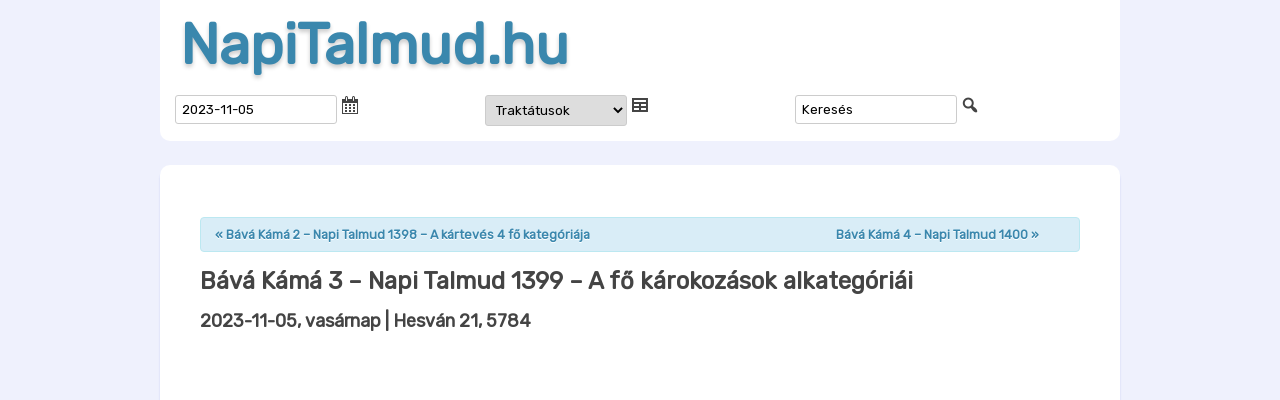

--- FILE ---
content_type: text/html; charset=UTF-8
request_url: https://napitalmud.hu/esemeny/bava-kama-3/
body_size: 27407
content:
<!DOCTYPE html>
<html lang="hu">
<head>
<meta charset="UTF-8" />
<meta name="viewport" content="width=device-width" />
<title>Bává Kámá 3 - Napi Talmud 1399 - A fő károkozások alkategóriái - NapiTalmud.hu</title>
<link rel="profile" href="http://gmpg.org/xfn/11" />
<link rel="pingback" href="https://napitalmud.hu/xmlrpc.php" />
<meta name='robots' content='index, follow, max-image-preview:large, max-snippet:-1, max-video-preview:-1' />
	<style>img:is([sizes="auto" i], [sizes^="auto," i]) { contain-intrinsic-size: 3000px 1500px }</style>
	
	<!-- This site is optimized with the Yoast SEO plugin v26.7 - https://yoast.com/wordpress/plugins/seo/ -->
	<link rel="canonical" href="https://napitalmud.hu/esemeny/bava-kama-3/" />
	<meta property="og:locale" content="hu_HU" />
	<meta property="og:type" content="article" />
	<meta property="og:title" content="Bává Kámá 3 - Napi Talmud 1399 - A fő károkozások alkategóriái - NapiTalmud.hu" />
	<meta property="og:description" content="Az előadással kapcsolatos hanganyag, jegyzetek, és a Talmudi oldal az alábbi linken letölthető: https://napitalmud.hu/esemeny/bava-kama-3 &#8212;&#8212;&#8212;&#8212;&#8212;&#8212;&#8212;&#8212;&#8212;&#8212;&#8212;&#8212;&#8212;&#8212;&#8212;&#8212;&#8212;- Bává Kámá (Az első kapu) – בבא קמא A Nözikin traktátus első része: főleg a polgári pereskedés törvényeit tárgyalja: egy személy által egy másiknak okozott kár, akár saját cselekedetei, akár a birtokában lévő dolgok cselekedetei következtében. Ennek a traktátusnak a [&hellip;]" />
	<meta property="og:url" content="https://napitalmud.hu/esemeny/bava-kama-3/" />
	<meta property="og:site_name" content="NapiTalmud.hu" />
	<meta property="article:publisher" content="https://www.facebook.com/koves.slomo" />
	<meta property="og:image" content="https://napitalmud.hu/files/2023/11/6cdTtlW54ZQ.jpg" />
	<meta property="og:image:width" content="480" />
	<meta property="og:image:height" content="360" />
	<meta property="og:image:type" content="image/jpeg" />
	<meta name="twitter:card" content="summary_large_image" />
	<meta name="twitter:label1" content="Becsült olvasási idő" />
	<meta name="twitter:data1" content="1 perc" />
	<script type="application/ld+json" class="yoast-schema-graph">{"@context":"https://schema.org","@graph":[{"@type":"WebPage","@id":"https://napitalmud.hu/esemeny/bava-kama-3/","url":"https://napitalmud.hu/esemeny/bava-kama-3/","name":"Bává Kámá 3 - Napi Talmud 1399 - A fő károkozások alkategóriái - NapiTalmud.hu","isPartOf":{"@id":"https://napitalmud.hu/#website"},"primaryImageOfPage":{"@id":"https://napitalmud.hu/esemeny/bava-kama-3/#primaryimage"},"image":{"@id":"https://napitalmud.hu/esemeny/bava-kama-3/#primaryimage"},"thumbnailUrl":"https://napitalmud.hu/files/2023/11/6cdTtlW54ZQ.jpg","datePublished":"2023-11-08T00:30:55+00:00","breadcrumb":{"@id":"https://napitalmud.hu/esemeny/bava-kama-3/#breadcrumb"},"inLanguage":"hu","potentialAction":[{"@type":"ReadAction","target":["https://napitalmud.hu/esemeny/bava-kama-3/"]}]},{"@type":"ImageObject","inLanguage":"hu","@id":"https://napitalmud.hu/esemeny/bava-kama-3/#primaryimage","url":"https://napitalmud.hu/files/2023/11/6cdTtlW54ZQ.jpg","contentUrl":"https://napitalmud.hu/files/2023/11/6cdTtlW54ZQ.jpg","width":480,"height":360},{"@type":"BreadcrumbList","@id":"https://napitalmud.hu/esemeny/bava-kama-3/#breadcrumb","itemListElement":[{"@type":"ListItem","position":1,"name":"Kezdőlap","item":"https://napitalmud.hu/"},{"@type":"ListItem","position":2,"name":"Events","item":"https://napitalmud.hu/events/"},{"@type":"ListItem","position":3,"name":"Bává Kámá 3 &#8211; Napi Talmud 1399 &#8211; A fő károkozások alkategóriái"}]},{"@type":"WebSite","@id":"https://napitalmud.hu/#website","url":"https://napitalmud.hu/","name":"NapiTalmud.hu","description":"","publisher":{"@id":"https://napitalmud.hu/#organization"},"potentialAction":[{"@type":"SearchAction","target":{"@type":"EntryPoint","urlTemplate":"https://napitalmud.hu/?s={search_term_string}"},"query-input":{"@type":"PropertyValueSpecification","valueRequired":true,"valueName":"search_term_string"}}],"inLanguage":"hu"},{"@type":"Organization","@id":"https://napitalmud.hu/#organization","name":"NapiTalmud.hu","url":"https://napitalmud.hu/","logo":{"@type":"ImageObject","inLanguage":"hu","@id":"https://napitalmud.hu/#/schema/logo/image/","url":"https://napitalmud.hu/files/2020/03/dafhajomi_logo_1400.jpg","contentUrl":"https://napitalmud.hu/files/2020/03/dafhajomi_logo_1400.jpg","width":1400,"height":1400,"caption":"NapiTalmud.hu"},"image":{"@id":"https://napitalmud.hu/#/schema/logo/image/"},"sameAs":["https://www.facebook.com/koves.slomo"]}]}</script>
	<!-- / Yoast SEO plugin. -->


<link rel='dns-prefetch' href='//cdnjs.cloudflare.com' />
<link rel='dns-prefetch' href='//ajax.googleapis.com' />
<link rel='dns-prefetch' href='//cdn.rawgit.com' />
<link rel='dns-prefetch' href='//stats.wp.com' />
<link rel='dns-prefetch' href='//maxcdn.bootstrapcdn.com' />
<link rel='dns-prefetch' href='//fonts.googleapis.com' />
<link rel="alternate" type="application/rss+xml" title="NapiTalmud.hu &raquo; hírcsatorna" href="https://napitalmud.hu/feed/" />
<link rel="alternate" type="text/calendar" title="NapiTalmud.hu &raquo; iCal Feed" href="https://napitalmud.hu/events/?ical=1" />
<link rel='stylesheet' id='tribe-accessibility-css-css' href='https://napitalmud.hu/wp-content/plugins/the-events-calendar/common/src/resources/css/accessibility.min.css?ver=4.15.4.1' type='text/css' media='all' />
<link rel='stylesheet' id='tribe-events-full-calendar-style-css' href='https://napitalmud.hu/wp-content/plugins/the-events-calendar/src/resources/css/tribe-events-full.min.css?ver=5.16.4' type='text/css' media='all' />
<link rel='stylesheet' id='tribe-events-custom-jquery-styles-css' href='https://napitalmud.hu/wp-content/plugins/the-events-calendar/vendor/jquery/smoothness/jquery-ui-1.8.23.custom.css?ver=5.16.4' type='text/css' media='all' />
<link rel='stylesheet' id='tribe-events-bootstrap-datepicker-css-css' href='https://napitalmud.hu/wp-content/plugins/the-events-calendar/vendor/bootstrap-datepicker/css/bootstrap-datepicker.standalone.min.css?ver=5.16.4' type='text/css' media='all' />
<link rel='stylesheet' id='tribe-events-calendar-style-css' href='https://napitalmud.hu/wp-content/plugins/the-events-calendar/src/resources/css/tribe-events-theme.min.css?ver=5.16.4' type='text/css' media='all' />
<style id='tribe-events-calendar-style-inline-css' type='text/css'>
.tribe-events-list-widget .tribe-event-featured .tribe-event-image,
				.tribe-events-venue-widget .tribe-event-featured .tribe-event-image,
				.tribe-events-adv-list-widget .tribe-event-featured .tribe-event-image,
				.tribe-mini-calendar-list-wrapper .tribe-event-featured .tribe-event-image {
					display: none;
				}
</style>
<link rel='stylesheet' id='tribe-events-calendar-full-mobile-style-css' href='https://napitalmud.hu/wp-content/plugins/the-events-calendar/src/resources/css/tribe-events-full-mobile.min.css?ver=5.16.4' type='text/css' media='only screen and (max-width: 768px)' />
<link rel='stylesheet' id='tribe-events-calendar-mobile-style-css' href='https://napitalmud.hu/wp-content/plugins/the-events-calendar/src/resources/css/tribe-events-theme-mobile.min.css?ver=5.16.4' type='text/css' media='only screen and (max-width: 768px)' />
<link rel='stylesheet' id='wp-block-library-css' href='https://napitalmud.hu/wp-includes/css/dist/block-library/style.min.css?ver=6.8.3' type='text/css' media='all' />
<style id='wp-block-library-theme-inline-css' type='text/css'>
.wp-block-audio :where(figcaption){color:#555;font-size:13px;text-align:center}.is-dark-theme .wp-block-audio :where(figcaption){color:#ffffffa6}.wp-block-audio{margin:0 0 1em}.wp-block-code{border:1px solid #ccc;border-radius:4px;font-family:Menlo,Consolas,monaco,monospace;padding:.8em 1em}.wp-block-embed :where(figcaption){color:#555;font-size:13px;text-align:center}.is-dark-theme .wp-block-embed :where(figcaption){color:#ffffffa6}.wp-block-embed{margin:0 0 1em}.blocks-gallery-caption{color:#555;font-size:13px;text-align:center}.is-dark-theme .blocks-gallery-caption{color:#ffffffa6}:root :where(.wp-block-image figcaption){color:#555;font-size:13px;text-align:center}.is-dark-theme :root :where(.wp-block-image figcaption){color:#ffffffa6}.wp-block-image{margin:0 0 1em}.wp-block-pullquote{border-bottom:4px solid;border-top:4px solid;color:currentColor;margin-bottom:1.75em}.wp-block-pullquote cite,.wp-block-pullquote footer,.wp-block-pullquote__citation{color:currentColor;font-size:.8125em;font-style:normal;text-transform:uppercase}.wp-block-quote{border-left:.25em solid;margin:0 0 1.75em;padding-left:1em}.wp-block-quote cite,.wp-block-quote footer{color:currentColor;font-size:.8125em;font-style:normal;position:relative}.wp-block-quote:where(.has-text-align-right){border-left:none;border-right:.25em solid;padding-left:0;padding-right:1em}.wp-block-quote:where(.has-text-align-center){border:none;padding-left:0}.wp-block-quote.is-large,.wp-block-quote.is-style-large,.wp-block-quote:where(.is-style-plain){border:none}.wp-block-search .wp-block-search__label{font-weight:700}.wp-block-search__button{border:1px solid #ccc;padding:.375em .625em}:where(.wp-block-group.has-background){padding:1.25em 2.375em}.wp-block-separator.has-css-opacity{opacity:.4}.wp-block-separator{border:none;border-bottom:2px solid;margin-left:auto;margin-right:auto}.wp-block-separator.has-alpha-channel-opacity{opacity:1}.wp-block-separator:not(.is-style-wide):not(.is-style-dots){width:100px}.wp-block-separator.has-background:not(.is-style-dots){border-bottom:none;height:1px}.wp-block-separator.has-background:not(.is-style-wide):not(.is-style-dots){height:2px}.wp-block-table{margin:0 0 1em}.wp-block-table td,.wp-block-table th{word-break:normal}.wp-block-table :where(figcaption){color:#555;font-size:13px;text-align:center}.is-dark-theme .wp-block-table :where(figcaption){color:#ffffffa6}.wp-block-video :where(figcaption){color:#555;font-size:13px;text-align:center}.is-dark-theme .wp-block-video :where(figcaption){color:#ffffffa6}.wp-block-video{margin:0 0 1em}:root :where(.wp-block-template-part.has-background){margin-bottom:0;margin-top:0;padding:1.25em 2.375em}
</style>
<style id='classic-theme-styles-inline-css' type='text/css'>
/*! This file is auto-generated */
.wp-block-button__link{color:#fff;background-color:#32373c;border-radius:9999px;box-shadow:none;text-decoration:none;padding:calc(.667em + 2px) calc(1.333em + 2px);font-size:1.125em}.wp-block-file__button{background:#32373c;color:#fff;text-decoration:none}
</style>
<link rel='stylesheet' id='gutenberg-pdfjs-css' href='https://napitalmud.hu/wp-content/plugins/pdfjs-viewer-shortcode/inc/../blocks/dist/style.css?ver=2.1.7' type='text/css' media='all' />
<link rel='stylesheet' id='mediaelement-css' href='https://napitalmud.hu/wp-includes/js/mediaelement/mediaelementplayer-legacy.min.css?ver=4.2.17' type='text/css' media='all' />
<link rel='stylesheet' id='wp-mediaelement-css' href='https://napitalmud.hu/wp-includes/js/mediaelement/wp-mediaelement.min.css?ver=6.8.3' type='text/css' media='all' />
<style id='jetpack-sharing-buttons-style-inline-css' type='text/css'>
.jetpack-sharing-buttons__services-list{display:flex;flex-direction:row;flex-wrap:wrap;gap:0;list-style-type:none;margin:5px;padding:0}.jetpack-sharing-buttons__services-list.has-small-icon-size{font-size:12px}.jetpack-sharing-buttons__services-list.has-normal-icon-size{font-size:16px}.jetpack-sharing-buttons__services-list.has-large-icon-size{font-size:24px}.jetpack-sharing-buttons__services-list.has-huge-icon-size{font-size:36px}@media print{.jetpack-sharing-buttons__services-list{display:none!important}}.editor-styles-wrapper .wp-block-jetpack-sharing-buttons{gap:0;padding-inline-start:0}ul.jetpack-sharing-buttons__services-list.has-background{padding:1.25em 2.375em}
</style>
<style id='global-styles-inline-css' type='text/css'>
:root{--wp--preset--aspect-ratio--square: 1;--wp--preset--aspect-ratio--4-3: 4/3;--wp--preset--aspect-ratio--3-4: 3/4;--wp--preset--aspect-ratio--3-2: 3/2;--wp--preset--aspect-ratio--2-3: 2/3;--wp--preset--aspect-ratio--16-9: 16/9;--wp--preset--aspect-ratio--9-16: 9/16;--wp--preset--color--black: #000000;--wp--preset--color--cyan-bluish-gray: #abb8c3;--wp--preset--color--white: #fff;--wp--preset--color--pale-pink: #f78da7;--wp--preset--color--vivid-red: #cf2e2e;--wp--preset--color--luminous-vivid-orange: #ff6900;--wp--preset--color--luminous-vivid-amber: #fcb900;--wp--preset--color--light-green-cyan: #7bdcb5;--wp--preset--color--vivid-green-cyan: #00d084;--wp--preset--color--pale-cyan-blue: #8ed1fc;--wp--preset--color--vivid-cyan-blue: #0693e3;--wp--preset--color--vivid-purple: #9b51e0;--wp--preset--color--blue: #21759b;--wp--preset--color--dark-gray: #444;--wp--preset--color--medium-gray: #9f9f9f;--wp--preset--color--light-gray: #e6e6e6;--wp--preset--gradient--vivid-cyan-blue-to-vivid-purple: linear-gradient(135deg,rgba(6,147,227,1) 0%,rgb(155,81,224) 100%);--wp--preset--gradient--light-green-cyan-to-vivid-green-cyan: linear-gradient(135deg,rgb(122,220,180) 0%,rgb(0,208,130) 100%);--wp--preset--gradient--luminous-vivid-amber-to-luminous-vivid-orange: linear-gradient(135deg,rgba(252,185,0,1) 0%,rgba(255,105,0,1) 100%);--wp--preset--gradient--luminous-vivid-orange-to-vivid-red: linear-gradient(135deg,rgba(255,105,0,1) 0%,rgb(207,46,46) 100%);--wp--preset--gradient--very-light-gray-to-cyan-bluish-gray: linear-gradient(135deg,rgb(238,238,238) 0%,rgb(169,184,195) 100%);--wp--preset--gradient--cool-to-warm-spectrum: linear-gradient(135deg,rgb(74,234,220) 0%,rgb(151,120,209) 20%,rgb(207,42,186) 40%,rgb(238,44,130) 60%,rgb(251,105,98) 80%,rgb(254,248,76) 100%);--wp--preset--gradient--blush-light-purple: linear-gradient(135deg,rgb(255,206,236) 0%,rgb(152,150,240) 100%);--wp--preset--gradient--blush-bordeaux: linear-gradient(135deg,rgb(254,205,165) 0%,rgb(254,45,45) 50%,rgb(107,0,62) 100%);--wp--preset--gradient--luminous-dusk: linear-gradient(135deg,rgb(255,203,112) 0%,rgb(199,81,192) 50%,rgb(65,88,208) 100%);--wp--preset--gradient--pale-ocean: linear-gradient(135deg,rgb(255,245,203) 0%,rgb(182,227,212) 50%,rgb(51,167,181) 100%);--wp--preset--gradient--electric-grass: linear-gradient(135deg,rgb(202,248,128) 0%,rgb(113,206,126) 100%);--wp--preset--gradient--midnight: linear-gradient(135deg,rgb(2,3,129) 0%,rgb(40,116,252) 100%);--wp--preset--font-size--small: 13px;--wp--preset--font-size--medium: 20px;--wp--preset--font-size--large: 36px;--wp--preset--font-size--x-large: 42px;--wp--preset--spacing--20: 0.44rem;--wp--preset--spacing--30: 0.67rem;--wp--preset--spacing--40: 1rem;--wp--preset--spacing--50: 1.5rem;--wp--preset--spacing--60: 2.25rem;--wp--preset--spacing--70: 3.38rem;--wp--preset--spacing--80: 5.06rem;--wp--preset--shadow--natural: 6px 6px 9px rgba(0, 0, 0, 0.2);--wp--preset--shadow--deep: 12px 12px 50px rgba(0, 0, 0, 0.4);--wp--preset--shadow--sharp: 6px 6px 0px rgba(0, 0, 0, 0.2);--wp--preset--shadow--outlined: 6px 6px 0px -3px rgba(255, 255, 255, 1), 6px 6px rgba(0, 0, 0, 1);--wp--preset--shadow--crisp: 6px 6px 0px rgba(0, 0, 0, 1);}:where(.is-layout-flex){gap: 0.5em;}:where(.is-layout-grid){gap: 0.5em;}body .is-layout-flex{display: flex;}.is-layout-flex{flex-wrap: wrap;align-items: center;}.is-layout-flex > :is(*, div){margin: 0;}body .is-layout-grid{display: grid;}.is-layout-grid > :is(*, div){margin: 0;}:where(.wp-block-columns.is-layout-flex){gap: 2em;}:where(.wp-block-columns.is-layout-grid){gap: 2em;}:where(.wp-block-post-template.is-layout-flex){gap: 1.25em;}:where(.wp-block-post-template.is-layout-grid){gap: 1.25em;}.has-black-color{color: var(--wp--preset--color--black) !important;}.has-cyan-bluish-gray-color{color: var(--wp--preset--color--cyan-bluish-gray) !important;}.has-white-color{color: var(--wp--preset--color--white) !important;}.has-pale-pink-color{color: var(--wp--preset--color--pale-pink) !important;}.has-vivid-red-color{color: var(--wp--preset--color--vivid-red) !important;}.has-luminous-vivid-orange-color{color: var(--wp--preset--color--luminous-vivid-orange) !important;}.has-luminous-vivid-amber-color{color: var(--wp--preset--color--luminous-vivid-amber) !important;}.has-light-green-cyan-color{color: var(--wp--preset--color--light-green-cyan) !important;}.has-vivid-green-cyan-color{color: var(--wp--preset--color--vivid-green-cyan) !important;}.has-pale-cyan-blue-color{color: var(--wp--preset--color--pale-cyan-blue) !important;}.has-vivid-cyan-blue-color{color: var(--wp--preset--color--vivid-cyan-blue) !important;}.has-vivid-purple-color{color: var(--wp--preset--color--vivid-purple) !important;}.has-black-background-color{background-color: var(--wp--preset--color--black) !important;}.has-cyan-bluish-gray-background-color{background-color: var(--wp--preset--color--cyan-bluish-gray) !important;}.has-white-background-color{background-color: var(--wp--preset--color--white) !important;}.has-pale-pink-background-color{background-color: var(--wp--preset--color--pale-pink) !important;}.has-vivid-red-background-color{background-color: var(--wp--preset--color--vivid-red) !important;}.has-luminous-vivid-orange-background-color{background-color: var(--wp--preset--color--luminous-vivid-orange) !important;}.has-luminous-vivid-amber-background-color{background-color: var(--wp--preset--color--luminous-vivid-amber) !important;}.has-light-green-cyan-background-color{background-color: var(--wp--preset--color--light-green-cyan) !important;}.has-vivid-green-cyan-background-color{background-color: var(--wp--preset--color--vivid-green-cyan) !important;}.has-pale-cyan-blue-background-color{background-color: var(--wp--preset--color--pale-cyan-blue) !important;}.has-vivid-cyan-blue-background-color{background-color: var(--wp--preset--color--vivid-cyan-blue) !important;}.has-vivid-purple-background-color{background-color: var(--wp--preset--color--vivid-purple) !important;}.has-black-border-color{border-color: var(--wp--preset--color--black) !important;}.has-cyan-bluish-gray-border-color{border-color: var(--wp--preset--color--cyan-bluish-gray) !important;}.has-white-border-color{border-color: var(--wp--preset--color--white) !important;}.has-pale-pink-border-color{border-color: var(--wp--preset--color--pale-pink) !important;}.has-vivid-red-border-color{border-color: var(--wp--preset--color--vivid-red) !important;}.has-luminous-vivid-orange-border-color{border-color: var(--wp--preset--color--luminous-vivid-orange) !important;}.has-luminous-vivid-amber-border-color{border-color: var(--wp--preset--color--luminous-vivid-amber) !important;}.has-light-green-cyan-border-color{border-color: var(--wp--preset--color--light-green-cyan) !important;}.has-vivid-green-cyan-border-color{border-color: var(--wp--preset--color--vivid-green-cyan) !important;}.has-pale-cyan-blue-border-color{border-color: var(--wp--preset--color--pale-cyan-blue) !important;}.has-vivid-cyan-blue-border-color{border-color: var(--wp--preset--color--vivid-cyan-blue) !important;}.has-vivid-purple-border-color{border-color: var(--wp--preset--color--vivid-purple) !important;}.has-vivid-cyan-blue-to-vivid-purple-gradient-background{background: var(--wp--preset--gradient--vivid-cyan-blue-to-vivid-purple) !important;}.has-light-green-cyan-to-vivid-green-cyan-gradient-background{background: var(--wp--preset--gradient--light-green-cyan-to-vivid-green-cyan) !important;}.has-luminous-vivid-amber-to-luminous-vivid-orange-gradient-background{background: var(--wp--preset--gradient--luminous-vivid-amber-to-luminous-vivid-orange) !important;}.has-luminous-vivid-orange-to-vivid-red-gradient-background{background: var(--wp--preset--gradient--luminous-vivid-orange-to-vivid-red) !important;}.has-very-light-gray-to-cyan-bluish-gray-gradient-background{background: var(--wp--preset--gradient--very-light-gray-to-cyan-bluish-gray) !important;}.has-cool-to-warm-spectrum-gradient-background{background: var(--wp--preset--gradient--cool-to-warm-spectrum) !important;}.has-blush-light-purple-gradient-background{background: var(--wp--preset--gradient--blush-light-purple) !important;}.has-blush-bordeaux-gradient-background{background: var(--wp--preset--gradient--blush-bordeaux) !important;}.has-luminous-dusk-gradient-background{background: var(--wp--preset--gradient--luminous-dusk) !important;}.has-pale-ocean-gradient-background{background: var(--wp--preset--gradient--pale-ocean) !important;}.has-electric-grass-gradient-background{background: var(--wp--preset--gradient--electric-grass) !important;}.has-midnight-gradient-background{background: var(--wp--preset--gradient--midnight) !important;}.has-small-font-size{font-size: var(--wp--preset--font-size--small) !important;}.has-medium-font-size{font-size: var(--wp--preset--font-size--medium) !important;}.has-large-font-size{font-size: var(--wp--preset--font-size--large) !important;}.has-x-large-font-size{font-size: var(--wp--preset--font-size--x-large) !important;}
:where(.wp-block-post-template.is-layout-flex){gap: 1.25em;}:where(.wp-block-post-template.is-layout-grid){gap: 1.25em;}
:where(.wp-block-columns.is-layout-flex){gap: 2em;}:where(.wp-block-columns.is-layout-grid){gap: 2em;}
:root :where(.wp-block-pullquote){font-size: 1.5em;line-height: 1.6;}
</style>
<link rel='stylesheet' id='dashicons-css' href='https://napitalmud.hu/wp-includes/css/dashicons.min.css?ver=6.8.3' type='text/css' media='all' />
<link rel='stylesheet' id='load-fa-css' href='https://maxcdn.bootstrapcdn.com/font-awesome/4.7.0/css/font-awesome.min.css?ver=6.8.3' type='text/css' media='all' />
<link rel='stylesheet' id='twentytwelve-fonts-css' href='https://napitalmud.hu/wp-content/themes/twentytwelve/fonts/font-open-sans.css?ver=20230328' type='text/css' media='all' />
<link rel='stylesheet' id='twentytwelve-style-css' href='https://napitalmud.hu/wp-content/themes/luach/style.css?ver=1582636972' type='text/css' media='all' />
<link rel='stylesheet' id='twentytwelve-block-style-css' href='https://napitalmud.hu/wp-content/themes/twentytwelve/css/blocks.css?ver=20240812' type='text/css' media='all' />
<!--[if lt IE 9]>
<link rel='stylesheet' id='twentytwelve-ie-css' href='https://napitalmud.hu/wp-content/themes/twentytwelve/css/ie.css?ver=20240722' type='text/css' media='all' />
<![endif]-->
<link rel='stylesheet' id='wp-pagenavi-css' href='https://napitalmud.hu/wp-content/plugins/wp-pagenavi/pagenavi-css.css?ver=2.70' type='text/css' media='all' />
<link rel='stylesheet' id='jquery-ui-css-css' href='https://ajax.googleapis.com/ajax/libs/jqueryui/1.12.1/themes/cupertino/jquery-ui.css?ver=1.12.1' type='text/css' media='' />
<link rel='stylesheet' id='style-css' href='https://napitalmud.hu/wp-content/themes/luach/lib/style.css?ver=1494203512' type='text/css' media='all' />
<link rel='stylesheet' id='sponsorbox-css' href='https://napitalmud.hu/wp-content/themes/luach/lib/sponsorbox.css?ver=1515318664' type='text/css' media='all' />
<link rel='stylesheet' id='navigation-css' href='https://napitalmud.hu/wp-content/themes/luach/lib/navigation.css?ver=1506785120' type='text/css' media='all' />
<link rel='stylesheet' id='roboto-css' href='https://fonts.googleapis.com/css?family=Roboto%3A400%2C700&#038;ver=6.8.3' type='text/css' media='all' />
<link rel='stylesheet' id='sharedaddy-css' href='https://napitalmud.hu/wp-content/plugins/jetpack/modules/sharedaddy/sharing.css?ver=15.4' type='text/css' media='all' />
<link rel='stylesheet' id='social-logos-css' href='https://napitalmud.hu/wp-content/plugins/jetpack/_inc/social-logos/social-logos.min.css?ver=15.4' type='text/css' media='all' />
<script type="text/javascript" src="https://napitalmud.hu/wp-includes/js/jquery/jquery.min.js?ver=3.7.1" id="jquery-core-js"></script>
<script type="text/javascript" src="https://napitalmud.hu/wp-includes/js/jquery/jquery-migrate.min.js?ver=3.4.1" id="jquery-migrate-js"></script>
<script type="text/javascript" src="https://napitalmud.hu/wp-content/themes/twentytwelve/js/navigation.js?ver=20250303" id="twentytwelve-navigation-js" defer="defer" data-wp-strategy="defer"></script>
<script type="text/javascript" src="https://cdnjs.cloudflare.com/ajax/libs/jquery.cycle2/2.1.6/jquery.cycle2.min.js?ver=2.1.6" id="cycleSlider-js"></script>
<script type="text/javascript" src="https://cdnjs.cloudflare.com/ajax/libs/jquery.cycle2/2.1.6/jquery.cycle2.scrollVert.min.js?ver=2.1.6" id="cycleSlider-scrollVert-js"></script>
<script type="text/javascript" src="https://cdnjs.cloudflare.com/ajax/libs/jquery.cycle2/2.1.6/jquery.cycle2.flip.min.js?ver=2.1.6" id="cycleSlider-flip-js"></script>
<script type="text/javascript" src="https://cdnjs.cloudflare.com/ajax/libs/jquery.cycle2/2.1.6/jquery.cycle2.swipe.min.js?ver=2.1.6" id="cycleSlider-swipe-js"></script>
<script type="text/javascript" src="https://ajax.googleapis.com/ajax/libs/jqueryui/1.12.1/jquery-ui.min.js" id="jquery-ui-js"></script>
<script type="text/javascript" src="https://ajax.googleapis.com/ajax/libs/jqueryui/1.11.1/i18n/jquery-ui-i18n.min.js" id="jquery-ui-i18-js"></script>
<link rel="https://api.w.org/" href="https://napitalmud.hu/wp-json/" /><link rel="alternate" title="JSON" type="application/json" href="https://napitalmud.hu/wp-json/wp/v2/tribe_events/5610" /><link rel="alternate" title="oEmbed (JSON)" type="application/json+oembed" href="https://napitalmud.hu/wp-json/oembed/1.0/embed?url=https%3A%2F%2Fnapitalmud.hu%2Fesemeny%2Fbava-kama-3%2F" />
<link rel="alternate" title="oEmbed (XML)" type="text/xml+oembed" href="https://napitalmud.hu/wp-json/oembed/1.0/embed?url=https%3A%2F%2Fnapitalmud.hu%2Fesemeny%2Fbava-kama-3%2F&#038;format=xml" />
<style>
	#hiddendiv {
		min-height:12px!important; /* autohide adminbar */
	}
</style><style>img.wp-post-image{object-fit:cover}</style>    <style id="wb-grid-css" type="text/css">
    .widgetbar {
        width:100%;
        padding:0;
        margin:0;
    }
    .widgetbar.layout-grid {
          display: grid;
        gap: 0;
    }
    .widgetbar.layout-flex {
          display:flex;
          flex-wrap: wrap;
        gap: 0;
    }
    
    .widgetbar > .widget {
      margin:0;
      width:100%;
      box-sizing: border-box;
    }
    </style><style id="rpm-css" type="text/css">
ul.rpm[class*=skin-], ul.rpm[class*=skin-] > li {
list-style: none;
margin:0;
padding:0;
}
ul.rpm[class*=skin-], ul.rpm[class*=skin-] > li, ul.rpm[class*=skin-] > li div {
box-sizing: border-box;
}
.rpm-thumbnail {
overflow:hidden;
}
.rpm-thumbnail img {
position:relative;
}
.rpm-thumbnail img:before {
content: '';
width: 100%;
height: 100%;
position: absolute;
top: 50%;
left: 0;
transform: translateY(-50%);
background-image: url(https://napitalmud.hu/files/boxyDefault.jpeg);
background-size: cover;
background-position: center;
}
/* horizontal layout css */
ul.rpm.skin-horizontal > li {
background:none;
width: 100%;
}
ul.rpm.skin-horizontal > li:not(:last-of-type) {
border-bottom: 1px solid #C3C1C1;
}
ul.rpm.skin-horizontal > li .rpm-title {
padding: 10px 0;
}
ul.rpm.skin-horizontal > li .rpm-thumbnail,
ul.rpm.skin-horizontal > li .rpm-excerpt {
display:none;
}
ul.rpm.skin-horizontal > li .rpm-thumbnail img {
height:100%;
min-height:100%;
width: 100%;
max-width:none;
min-width:100%;
object-fit: cover;
}
ul.rpm.skin-horizontal > li:hover {
background-color: #f42433;
}
ul.rpm.skin-horizontal > li:hover .rpm-title, ul.rpm.skin-horizontal > li:hover .rpm-title a {
color: #fff;
}
/* flex layout css */
ul.recent-posts.skin-thumbs:not(.columns-single) {
display: grid;
grid-template-columns: repeat(auto-fit, minmax(100%, 1fr));
grid-gap: 0;
}
/* the brick */
ul.recent-posts.skin-thumbs > li {
width:100%;
}
ul.recent-posts.skin-thumbs > li .rpm-thumbnail {
width:100%;
line-height:0;
}
ul.recent-posts.skin-thumbs > li .rpm-thumbnail img {
width:100%;
height:100%;
min-height:100%;
max-height:100%;
min-width:100%;
max-width:100%;
object-fit: cover;
}
ul.recent-posts.skin-thumbs > li .rpm-excerpt, ul.recent-posts.skin-thumbs > li .rpm-date, ul.recent-posts.skin-thumbs > li .rpm-terms {
margin-top:.5em;
}
.widget:not(.rpm-show) > .layout-cycler {
display:none!important;
}
.widget.rpm-show ul.rpm.skin-thumbs.layout-cycler:not(.columns-single) {
display:grid!important;
}
.layout-cycler .cycle-prev, .layout-cycler .cycle-next, .layout-cycler .cycle-pager { 
display:none;
}
.layout-cycler:hover .cycle-prev, .layout-cycler:hover .cycle-next, .layout-cycler:hover .cycle-pager { 
display:block;
cursor: pointer; 
z-index: 800; 
}
.layout-cycler:hover .cycle-prev, .layout-cycler:hover .cycle-next { 
position: absolute;
top: calc((100% - 62px) / 2);
background-color:rgba(0, 0, 0, 0.3);
filter: progid:DXImageTransform.Microsoft.gradient(GradientType=0,startColorstr='#99000000', endColorstr='#99000000');
-ms-filter: "progid:DXImageTransform.Microsoft.gradient(GradientType=0,startColorstr='#99000000', endColorstr='#99000000')";
border-top: 1px solid #777;
border-bottom: 1px solid #777;
}
.layout-cycler .cycle-prev {
border-right: 1px solid #777;
border-radius: 0 4px 4px 0;
padding: 20px 20px 20px 17px;
left: 0;
}
.layout-cycler .cycle-next {
border-left: 1px solid #777;
border-radius: 4px 0 0 4px;
padding: 20px 17px 20px 20px;
right: 0;
}
.layout-cycler .cycle-prevIcon, .layout-cycler .cycle-nextIcon {
border-color:transparent #fff transparent;
border-style: solid;
display: block;
}
.layout-cycler .cycle-prevIcon {
border-width: 10px 10px 10px 0;
}
.layout-cycler .cycle-nextIcon {
border-width: 10px 0 10px 10px;
}
.layout-cycler:hover .cycle-pager {
position: absolute; 
top: 10px; 
width: 100%; 
height: 10px; 
text-align: center; 
/* width: 100%; z-index: 800; position: absolute; top: 10px; overflow: hidden*/;
}
.layout-cycler .cycle-pager span { 
font-family: arial; font-size: 50px; width: 16px; height: 16px; line-height: 16px; 
display: inline-block; color: #ddd; cursor: pointer; 
}
.layout-cycler .cycle-pager span.cycle-pager-active { 
color: #D69746;
}
.layout-cycler .cycle-pager > * { 
cursor: pointer;
}</style>
<style id="widget_classes-css"  type="text/css">
@media screen and (min-width: 768px) {
.mobile-only, .hide-on-desktop { display: none!important; }
}
@media screen and (max-width: 767px) {
.hide-on-mobile, .desktop-only { display: none!important; }
}
@media screen and (orientation:landscape) {
.portrait-only, .hide-on-landscape { display: none!important; }
}
@media screen and (orientation:portrait) {
.hide-on-portrait, .landscape-only { display: none!important; }
}
</style><style>
@import 'https://fonts.googleapis.com/css?family=Oswald:300,400,700&subset=latin-ext';
ul.recent-posts.type-sponsor {
    list-style-type: none;
    padding: 0;
    margin: 0;
}
/*
ul.recent-posts > li .ai1ec-event-wrap {
    height: 308px;
    overflow: hidden;
    box-shadow: 0 4px 2px rgba(38, 66, 204, 0.2);
    border-radius: 10px;
    background: white;
}
*/


ul.recent-posts > li div.ai1ec-event-wrap .ai1ec-event-title {
position: relative;
top: 50%;
transform: translateY(-50%); 
/*    padding:5px;*/
}
ul.recent-posts > li div.ai1ec-event-wrap a, ul.recent-posts > li div.ai1ec-event-wrap a:visited {
    outline: none;
    color: #2642CC;
}
ul.recent-posts > li div.ai1ec-event-wrap footer a, ul.recent-posts > li div.ai1ec-event-wrap footer a:visited {
	color: #b59467;
}


 ul.recent-posts > li div.ai1ec-event-wrap .ai1ec-event-title,
 ul.recent-posts > li div.ai1ec-event-wrap .ai1ec-event-title a,
.ai1ec-posterboard-view .ai1ec-event-title a,
.ai1ec-posterboard-view .ai1ec-event-title {
    line-height: 17px;
    color: #2642CC;
    font-weight: 300 !important;
    font-family: 'Oswald', sans-serif;
    font-size: 13px;

   -webkit-hyphens: manual !important;
      -moz-hyphens: manual !important;
       -ms-hyphens: manual !important;
           hyphens: manual !important;
}

/*
.ai1ec-posterboard-view .ai1ec-event-wrap {
    margin: 10px;
}
.ai1ec-posterboard-image-container {
border-radius:5px;
-moz-border-radius:5px;
-webkit-border-radius:5px;
-khtml-border-radius:5px;

box-shadow:0 3px 4px rgba(0,0,0,0.2);
-moz-box-shadow:0 3px 4px rgba(0,0,0,0.2);
-webkit-box-shadow:0 3px 4px rgba(0,0,0,0.2);
border:1px solid rgba(0,0,0,0.2);
}
*/
.ai1ec-calendar-toolbar {
display:none;
}

.ai1ec-posterboard-view .ai1ec-date-block-wrap {
z-index:initial;
}
.recent-posts  {
/*    clear: both;
    margin: 0 auto !important;
    min-height: 27px;*/
/*    padding: 0 0 6px !important;*/
    background-color: rgba(255, 255, 255, 0);
}
ul.recent-posts > li .ai1ec-sas-actions {
    text-align: center;
}
ul.recent-posts > li .ai1ec-sas-actions a.ai1ec-btn {
    float: none;
}
ul.recent-posts > li .ai1ec-sas-action-tickets {
    float: left !important;
    margin-top: 1px;
}
ul.recent-posts > li .ai1ec-date-block-wrap {
    background: #2642CC;
    color: #fff;
    float: left;
    line-height: 18px;
    margin: 0 7px 0 0;
    min-width: 50px;
    position: relative;
    text-align: center;
    text-shadow: 0 -1px 1px rgba(0, 0, 0, 0.5);
    border-radius: 2px;
/*    z-index: 2;*/
}
ul.recent-posts > li .ai1ec-date-block-wrap a {
    color: #fff !important;
}
ul.recent-posts > li .ai1ec-date-block-wrap a:hover {
    color: #fff !important;
}
ul.recent-posts > li .ai1ec-month {
    background: rgba(255, 255, 255, 0.2);
    font-size: 0.8em;
    letter-spacing: 0.2em;
    padding: 0 0.4em;
    text-transform: uppercase;
}
ul.recent-posts > li .ai1ec-day {
    font-size: 1.6em;
    padding: 0.3em 0.2em 0.2em;
    font-weight: bold;
}
ul.recent-posts > li .ai1ec-weekday {
    font-size: 0.7em;
    letter-spacing: 0.2em;
    line-height: 1.4em;
}
ul.recent-posts > li .ai1ec-year {
    font-size: 0.7em;
    letter-spacing: 0.2em;
    line-height: 1.4em;
}
ul.recent-posts > li .ai1ec-end-date-month-divider {
    position: relative;
    bottom: -10px;
    width: 0;
    height: 0;
    border-style: solid;
    border-width: 10px 25px 0 25px;
    border-color: inherit transparent transparent transparent;
    margin-top: 5px;
}
ul.recent-posts > li .ai1ec-end-date {
    background-color: rgba(255, 255, 255, 0.2);
}
ul.recent-posts > li .ai1ec-end-date-divider {
    width: 0;
    height: 0;
    border-style: solid;
    border-width: 10px 25px 0 25px;
    border-color: #2642CC transparent transparent transparent;
    margin-top: 0px;
}
ul.recent-posts > li .ai1ec-month .ai1ec-end-date-divider {
    margin-left: -5px;
    margin-right: -5px;
}
ul.recent-posts > li .ai1ec-buy-tickets {
    clear: right;
    margin: 0 0 9px 5px;
}
ul.recent-posts > li .ai1ec-event-wrap {
    background: #fff;
/*    border: 1px solid #fff; */
    -webkit-box-shadow: 0 1px 3px rgba(0, 0, 0, 0.4);
    box-shadow: 0 1px 3px rgba(0, 0, 0, 0.4);
    margin: 0; /*6px;*/
    padding: 0; /* 7px; */
    position: relative;
}
ul.recent-posts > li .ai1ec-event-wrap.multiday, ul.recent-posts > li .ai1ec-event-wrap.multiday footer {
    background: #FBF2EF;
}
ul.recent-posts > li {
    position: relative;
    font-size: 10pt;
    padding: 0 !important;
/*    margin: 0 -2px 0 0 !important;
    float: left;
    width: 240px;*/
}
ul.recent-posts > li .post-edit-link {
    background: #fff;
    bottom: 100%;
    -webkit-box-shadow: 0 1px 3px rgba(0, 0, 0, 0.4);
    box-shadow: 0 1px 3px rgba(0, 0, 0, 0.4);
    margin-bottom: -3px;
    padding: 3px 5px;
    position: absolute;
    right: 8px;
    opacity: 0;
    filter: alpha(opacity=0);
    -webkit-transition: opacity 0.1s;
    transition: opacity 0.1s;
    z-index: 2;
}
ul.recent-posts > li:hover {
    opacity: 1;
    filter: alpha(opacity=100);
    z-index: 1;
}
ul.recent-posts > li:hover .post-edit-link {
    opacity: 1;
    filter: alpha(opacity=100);
}
ul.recent-posts > li .ai1ec-event-title-wrap {
/*    margin-bottom: 0.3em;*/
    height:58px;
    overflow:hidden;
}
/*
ul.recent-posts > li .ai1ec-event-title a {
    font-weight: bold !important;
    color: #2642CC;
}
ul.recent-posts > li .ai1ec-event-title:after {
    color: #2642CC;
    margin-top: -1px;
}
*/
ul.recent-posts > li .ai1ec-event-avatar {
    background-color: #fff;
/*    border: 1px solid rgba(0, 0, 0, 0);*/
    -webkit-box-sizing: border-box;
    -moz-box-sizing: border-box;
    box-sizing: border-box;
    clear: both;
    margin: 6.5px 0;
    padding: 8px;
    position: relative;
    width: 100%;
}
ul.recent-posts > li .ai1ec-event-avatar img {
    width: 100%;
}
ul.recent-posts > li .ai1ec-event-time {
    font-weight: bold;
    line-height: 1.428571429;
    margin-top: 6px;
}
ul.recent-posts > li .ai1ec-event-description {
    margin-top: 5px;
}
.recent-posts  footer .dashicons, .recent-posts  footer .dashicons-before:before {
 font-size: inherit;
 line-height: inherit;
}
.recent-posts  footer {
    background: #fff; 
/*    border-top: 1px solid #fff;*/
/*    -webkit-box-shadow: inset 0 1px 0 #ede3d5, inset 0 2px 0 #fff;
    box-shadow: inset 0 1px 0 #ede3d5, inset 0 2px 0 #fff;*/
    font-size: 9px;
    margin: 5px -8px -8px;
    padding: 5px 16px 6px 16px;
    position: relative;
    z-index: 5;
}
.recent-posts  footer a {
    color: #b59467;
    	text-transform: uppercase;

}
.recent-posts  footer > div {
    overflow: hidden;
    white-space: nowrap;
}
.recent-posts  footer > div:hover {
    white-space: normal;
}
/*
.recent-posts  footer:after {
    content: ' ';
    display: block;
    bottom: 0;
    background: #fff;
    background: -moz-linear-gradient(left, rgba(246, 241, 234, 0), #fff);
    background: -ms-linear-gradient(left, rgba(246, 241, 234, 0), #fff);
    background: -webkit-gradient(linear, 0 0, 100% 0, from(rgba(246, 241, 234, 0)), to(#fff));
    background: -webkit-linear-gradient(left, rgba(246, 241, 234, 0), #fff);
    background: -o-linear-gradient(left, rgba(246, 241, 234, 0), #fff);
    background: linear-gradient(left, rgba(246, 241, 234, 0), #fff);
    background-repeat: repeat-x;
    position: absolute;
    top: 2px;
    right: 0;
    width: 30px;
    z-index: 1;
}
.recent-posts  footer:hover:after {
    display: none;
}
*/
.recent-posts  footer.ai1ec-auto-height {
    position: absolute;
    bottom: 8px;
    width: 100%;
}
/*
ul.recent-posts > li .ai1ec-date-block-wrap {
    opacity: 0.75;
    filter: alpha(opacity=75);
    -webkit-transition: 0.1s opacity;
    transition: 0.1s opacity;
}
ul.recent-posts > li .ai1ec-date-block-wrap:hover {
    opacity: 0.9;
    filter: alpha(opacity=90);
}
ul.recent-posts > li .ai1ec-event-wrap {
    opacity: 0.85;
    filter: alpha(opacity=85);
    -webkit-transition: 0.1s opacity;
    transition: 0.1s opacity;
}
ul.recent-posts > li .ai1ec-event-wrap:hover {
    opacity: 1;
    filter: alpha(opacity=100);
}
*/
ul.recent-posts > li .ai1ec-posterboard-time {
    display: none;
}
ul.recent-posts > li .ai1ec-event-wrap:hover .ai1ec-event-location {
    opacity: 1;
    filter: alpha(opacity=100);
}
/*
ul.recent-posts > li .ai1ec-event-title-wrap .ai1ec-event-title {
    min-height: 68px;
}
*/
.recent-posts   footer > div {
    min-height: 15px;
}
ul.recent-posts > li .ai1ec-event-location {
    text-transform: uppercase;
    background-color: #fff !important;
    position: absolute;
    bottom: 50px;
    z-index: 4;
    background: white;
    padding: 3px 6px;
    border-radius: 0 3px 3px 0;
    box-shadow: 1px 1px 1px rgba(0, 0, 0, 0.4);
    border-left: none;
    font-size: 9px;
    -webkit-transition: 0.1s opacity;
    transition: 0.1s opacity;
    max-width: 90%;
    overflow: hidden;
/*    height: 20px;*/
}
ul.recent-posts > li .ai1ec-event-location i {
    font-size: 13px;
    margin-right: 1px;
}
.recent-posts .post-edit-link {
    position: absolute;
    display: block;
    top: 0;
    height: 28px;
    right: 0;
    padding: 5px;
    width: 50px;
    white-space: nowrap;
}
ul.recent-posts > li .ai1ec-event-time {
    display: none;
}
ul.recent-posts > li:hover .ai1ec-posterboard-image-container .ai1ec-posterboard-image {
    opacity: .3;
    filter: alpha(opacity=30);
    -webkit-filter: blur(5px);
    filter: blur(5px);
}
ul.recent-posts > li:hover .ai1ec-posterboard-image-container .ai1ec-event-description {
    opacity: 1;
    filter: alpha(opacity=100);
    pointer-events: none;
}
ul.recent-posts > li:hover .ai1ec-posterboard-image-container .ai1ec-posterboard-time {
    pointer-events: none;
}
ul.recent-posts > li .ai1ec-date {
    display: inline-block;
    min-width: 48px;
	vertical-align: top;
}
ul.recent-posts > li .ai1ec-end-date {
    margin-left: -3px;
}
ul.recent-posts > li .ai1ec-end-date-divider {
    display: inline-block;
    position: absolute;
    top: 50%;
    border-width: 36px 0 28px 3px;
    margin-top: -33px;
    margin-left: -3px;
    border-color: transparent transparent transparent #2642CC;
}
ul.recent-posts > li .ai1ec-end-date-divider-small {
    border-width: 0px 2px 18px 0px;
    margin-top: -33px;
    margin-left: -4px;
    border-color: transparent transparent rgba(255, 255, 255, 0.2) transparent;
}

ul.recent-posts > li .ai1ec-posterboard-image-container {
    position: relative;
    overflow: hidden;
    border:0;
    height: 0;
    padding-bottom: 100%;
    width:100%;
}
ul.recent-posts > li .ai1ec-posterboard-image-container .ai1ec-posterboard-image {
    background-size: cover;
    background-position: 50% calc(50% - 10px);
    background-repeat: no-repeat;
position:absolute;
left:0;right:0;top:0;bottom:20px;
    -webkit-transition: 0.1s all;
    transition: 0.1s all;
}
/*
@media screen and (max-width: 767px) {
 ul.recent-posts > li .ai1ec-posterboard-image-container .ai1ec-posterboard-image {
        height: 188px;
    }
}
*/
ul.recent-posts > li .ai1ec-posterboard-image-container .ai1ec-posterboard-time {
    background: #2642CC;
    color: #fff;
    width: 50px;
    -webkit-transition: 0.1s all;
    transition: 0.1s all;
    opacity: 1;
    filter: alpha(opacity=100);
    text-align: center;
    padding: 2px 0;
    float: right;
    display: inline-block;
    border-top-left-radius: 3px;
    border-bottom-left-radius: 3px;
    position: absolute;
    top: 10px;
    right:0;
    font-size: 10px;
    z-index: 2;
}
ul.recent-posts > li .ai1ec-posterboard-image-container .ai1ec-event-description {
    position: absolute;
    top: 0;
    padding: 8px;
    opacity: 0;
    -webkit-transition: 0.1s opacity;
    transition: 0.1s opacity;
    z-index: 3;
}
ul.recent-posts > li .ai1ec-sas-actions {
    text-align: left;
    position: relative;
    top: -183px;
    left: 7px;
    margin-bottom: 8px;
}
ul.recent-posts > li .ai1ec-posterboard-no-footer .ai1ec-event-wrap {
    height: 280px;
}
ul.recent-posts > li .ai1ec-posterboard-no-footer .ai1ec-no-footer-padding {
    height: 7px;
    width: 100%;
    background-color: #fff !important;
    position: absolute;
    top: 271px;
    z-index: 10;
}
</style>
<style>
body.full-width.single .site-content, body.full-width.page .site-content {
    /* margin-top: 10px; */
    padding: 10px;
    box-shadow: 0 4px 2px rgba(38, 66, 204, 0.2);
    border-radius: 10px;
    background: white;
}
body.full-width.single header.entry-header, body.full-width.page header.entry-header {
    box-shadow: none;
    border-radius: none;
    background: transparent;
}
@media screen and (min-width: 600px) {
body.full-width.single .site-content, body.full-width.page .site-content {
    padding: 40px;
	width: auto;
	float:none;
}
}	
	

</style><style>
.mejs-controls,
.mejs-mediaelement,
.mejs-container, .mejs-button>button {
	background: none !important;
}
.mejs-container {
height: 70px!important;		
	background-color: #faf7f4 !important;
	border-radius:35px;
	  box-shadow: 0 -1px 8px 0 rgba(62, 71, 70, 0.58);
	overflow:hidden;
margin-bottom:20px;
}
.mejs-controls, .mejs-button  {
	height:100% !important;	
}
.mejs-button {
    width: 60px !important;
}
.mejs-playpause-button>button, .mejs-volume-button>button {
	cursor: pointer;
    width: 50px !important;
	height: 50px!important;	
    margin: 5px 5px;
    padding: 0;
    position: absolute;
}
.mejs-playpause-button>button {
	border: 3px solid #000 !important;
    border-radius: 50%;   
}
.mejs-playpause-button>button:after, .mejs-volume-button>button:after {
    position: absolute;
    top: 50%;
    left: calc(50% + 1px);
    transform: translate(-50%, -50%);
    -webkit-transform: translate(-50%, -50%);
    content: "\f522";
    width: 40px;
    height: 40px;
    font-size: 40px;
    font-family: dashicons;
    color: #000;
    line-height: 1;
    border-radius: 50%;
}
.mejs-pause>button:after {
    content: "\f523";
}
.mejs-mute>button:after {
    content: "\f521";
}
.mejs-unmute>button:after {
    content: "\f520";
}
.mejs-controls .mejs-horizontal-volume-slider .mejs-horizontal-volume-total {
    background: rgba(0,0,0,.33) !important;
}
.mejs-controls .mejs-time-rail .mejs-time-total {
	background: url(/files/2021/02/screen-capture-1199.png) !important;
	background-size: contain !important;
}
.mejs-time  {
    transform: translateY(calc(50% - 5px));
    -webkit-transform: translateY(calc(50% - 5px));
	padding: 0 !important;
	height:unset!important;
}
.mejs-currenttime, .mejs-duration  {
	padding: 0 10px !important;
}
.mejs-time-slider {
	margin:0 !important;
}
.mejs-time-buffering, .mejs-time-current, .mejs-time-float, .mejs-time-float-corner, .mejs-time-float-current, .mejs-time-hovered, .mejs-time-loaded, .mejs-time-marker, .mejs-time-total/*,
.mejs-horizontal-volume-total*/ {
    border-radius: 0 !important;
    height: 100% !important;
/*    position:static !important;*/
}
.mejs-controls .mejs-time-rail .mejs-time-current {
    background: #3a87ad!important;
    opacity: .33!important;
}
.mejs-controls .mejs-time-rail .mejs-time-loaded {
    background: #000 !important;
    opacity: 0 !important;
}
.mejs-controls .mejs-horizontal-volume-slider .mejs-horizontal-volume-current {
    background: #000 !important;
}
.mejs-time-rail,.mejs-horizontal-volume-slider {
	padding: 0 !important;
/*    height: 10px!important;
	top: calc(50% - 5px); */
	height:70px !important;
}
/*
.mejs-horizontal-volume-current, .mejs-horizontal-volume-total {
position: static !important;		
}
*/
.mejs-horizontal-volume-total {
    top: calc(50% - 5px) !important;
}
.mejs-controls .mejs-horizontal-volume-slider .mejs-horizontal-volume-current {
    background: #000 !important;
}
.mejs-currenttime,.mejs-duration {
	color: #000 !important;
}
.mejs-time-rail, .mejs-horizontal-volume-slider {
	margin:0 !important;		
}
/* eliminate the yellow border around the play button during playback */
.mejs-controls .mejs-button button:focus {
outline: none !important;
}
</style><meta name="tec-api-version" content="v1"><meta name="tec-api-origin" content="https://napitalmud.hu"><link rel="alternate" href="https://napitalmud.hu/wp-json/tribe/events/v1/events/5610" />	<style>img#wpstats{display:none}</style>
		<style>
		.grunion-field-label > span {
		/*	margin-left: 1px !important;*/
				font-weight: inherit !important;
				visibility: hidden !important;
			}
		.grunion-field-label > span::before {
			content: "*" !important;
			visibility: visible !important;
				vertical-align: super;
				color: red;
		}
		.contact-form .pushbutton-wide {
			text-indent: -9999px;
			line-height: 0;
		}
		
		.contact-form .pushbutton-wide::after {
			content: "Küldés";
			text-indent: 0;
			display: block;
			line-height: initial;
		}
		
		</style>  	<style>
  	.leaflet-pane img, .entry-content p .leaflet-pane img{
    	border: 0;
    	box-shadow: none;
	}
	.leaflet-map {
    box-shadow: 0 4px 2px rgba(38, 66, 204, 0.2);
    border-radius: 10px;	}
  	</style>

<style>
  caption.ui-datepicker-header {text-align:center;}
  div.multicalendar {z-index: 99999;}


/* https://cdn.rawgit.com/dwachss/flexcal/master/flexcal.css original has insecure http import url */
/* allow using an icon font instead of the images from jQuery UI */
@import url("https://maxcdn.bootstrapcdn.com/font-awesome/4.3.0/css/font-awesome.min.css");
.fontawesome .ui-icon{
	background-image:none !important;
	text-indent: 0 !important;
	margin-top: -0.5em !important;
}
.fontawesome .ui-icon span {
	text-indent: -99999px; /* move text for icon replacement */
}
button.fa:before {
	font-family: FontAwesome !important;
}
.fa-text:before {
	padding: 0 0.2em; /* some space around the icon */
}
.ui-flexcal {
	z-index: 0; /* establish a stacking context */
	padding: 0.2em !important;
}
.ui-flexcal-container {
	position: relative;
	overflow: hidden;
	transition-property: height, width; /* resize gradually */
	transition-duration: 0.2s;
}
.ui-flexcal-pane {
	position: absolute;
	left: 0em; /* IE seems to require this, as its left: auto centers it */
}
.ui-flexcal .ui-tabs-nav {
	margin-bottom: 0.2em !important;
}
.ui-flexcal .ui-tabs-nav li a {
	padding: 0.1em 1em !important; /* tabs should be smaller */
}
.ui-flexcal .ui-tabs-selected a:hover { /* any other stylesheet that styles a's needs to be overridden */
	border: none !important;
	color: inherit !important;
}
.ui-flexcal table {
	width: auto !important;
	table-layout: fixed;
	position: absolute; /* for accurate width measurements */
	left: 0;
}
.ui-flexcal th {
	padding: 0.1em 0.3em !important;
	box-sizing: border-box; /* makes calculating widths easier */
}
.ui-flexcal th span {
	display: inline-block;
	min-width: 1.8em; /* td's themselves do not respect widths */
}
.ui-flexcal {
	width: auto !important;
	display: block !important; /* the 1.9 UI has a display: none; we don't want that */
}
.ui-flexcal td a.ui-state-disabled {
	border: 1px solid transparent; /* to keep the boxes the same size as the active ones */
}
.ui-flexcal caption.ui-datepicker-header {
	line-height: 1.52em; /* to align with the prev/next buttons */
}
.ui-flexcal .ui-datepicker-buttonpane {
	margin: 0.2em 0 0 0 !important;
	padding: 0.2em 0 0 ! important;
}
.ui-flexcal .ui-datepicker-buttonpane:empty {
	margin: 0;
	border: none;
}
.ui-flexcal .ui-datepicker-buttonpane button {
	margin: 0 0.1em;
	line-height: 1;
}
.ui-flexcal .go {
	z-index: 1;
	font-size: 0.90em;
}
.ui-flexcal .go.ui-state-hover {
	top: 1px;
}
.ui-flexcal .go.ui-state-hover.ui-datepicker-prev {
	left: 1px;
}
.ui-flexcal .go.ui-state-hover.ui-datepicker-next {
	right: 1px;
}
.ui-flexcal .ui-state-hover {
	cursor: pointer;
}
/* for rtl calendars, have to reverse the prev/next buttons */
.ui-flexcal [dir=rtl]  .ui-datepicker-next {
	left: 2px;
	right: auto;
	transform: scaleX(-1);
}
.ui-flexcal [dir=rtl]  .ui-datepicker-prev {
	right: 2px;
	left: auto;
	transform: scaleX(-1);
}
.ui-flexcal [dir=rtl] .go.ui-state-hover.ui-datepicker-prev {
	right: 1px;
	left: auto;
}
.ui-flexcal [dir=rtl] .go.ui-state-hover.ui-datepicker-next {
	left: 1px;
	right: auto;
}
/* end of https://cdn.rawgit.com/dwachss/flexcal/master/flexcal.css */
</style><link rel="icon" href="https://napitalmud.hu/files/2020/01/cropped-79084218_2650611838353136_8917255011700834304_n-1-1-32x32.jpg" sizes="32x32" />
<link rel="icon" href="https://napitalmud.hu/files/2020/01/cropped-79084218_2650611838353136_8917255011700834304_n-1-1-192x192.jpg" sizes="192x192" />
<link rel="apple-touch-icon" href="https://napitalmud.hu/files/2020/01/cropped-79084218_2650611838353136_8917255011700834304_n-1-1-180x180.jpg" />
<meta name="msapplication-TileImage" content="https://napitalmud.hu/files/2020/01/cropped-79084218_2650611838353136_8917255011700834304_n-1-1-270x270.jpg" />
		<style type="text/css" id="wp-custom-css">
			@media screen and (min-width: 600px) {
.site {
    margin: 0 auto;
    max-width: 960px;
    max-width: 68.571428571rem;
    overflow: hidden;
}
}
@media screen and (max-width: 700px) {
h1.site-title, h1.site-title a {
    font-size: 1.5em;
}
.site {
    padding: 0 10px;
}
}
.site-header h1 a {
	color: #3a87ad;
	padding-left:20px;
}
#tribe-events, #tribe-events-pg-template, .tribe-events-pg-template {
	padding:0;
}		</style>
		<style>
.single-tribe_events #tribe-events-footer .tribe-events-sub-nav {
 background: #d9edf7;
    border-radius: 4px;
    border: 1px solid #bce8f1;
    color: #3a87ad;
    margin: 10px 0 18px;
    padding: 8px 35px 8px 14px;
    text-shadow: 0 1px 0 #fff;
}
.single-tribe_events #tribe-events-footer .tribe-events-sub-nav a {
	color:#3a87ad;
}
.tribe-events-sub-nav li a {
 background: #d9edf7;
}

.single-tribe_events .entry-content p.tribe-events-back, .single-tribe_events .tribe-events-nav-pagination {display:none;}
.single-tribe_events .entry-content h2 {margin:0;}
.single-tribe_events .tribe-events-content p > img {
    margin: 10px auto;
    clear: both;
    display: block;
	width:100%;
}
.single-tribe_events .single-tribe_events .tribe-events-cal-links {
	padding: 0 4%;
}
.single-tribe_events .entry-content a, .single-tribe_events .entry-content a:visited {
  font-weight: bold;
  color:#3a87ad;
}
.single-tribe_events a.tribe-events-gcal, a.tribe-events-ical {
    margin-top: 0px;
}
.single-tribe_events .tribe-events-event-meta .column, .tribe-events-event-meta .tribe-events-meta-group {
    margin: 0;
}
.single-tribe_events .tribe-events-meta-section {
	margin-bottom:10px;
}
@media only screen and (max-width: 600px) {
.single-tribe_events .tribe-events-qrcode {
	display:none;
}
}
</style><style>
.tribe-events-notices {
	display:none;
}
.single-tribe_events .entry-content p button {
	margin-left: 4px;
    padding: 4px 8px;
    position: relative;
    top: -3px;
    text-decoration: none;
    border: 1px solid #3a87ad;
    border-radius: 2px;
    text-shadow: none;
    font-weight: 600;
    font-size: 13px;
    line-height: normal;
}
.single-tribe_events .entry-content p button:hover, img.podcastbutton:hover {
 transition: all .2s ease-in-out;
	transform: scale(1.2);
}
img.podcastbutton {
	height: 20px;
    width: auto!important;
	border:none!important;
	box-shadow:none!important;
	-webkit-box-shadow:none!important;
	margin: 10px 6px!important;

}
	
.single-tribe_events #tribe-events-footer .tribe-events-sub-nav a {
    font-size:.9em;
}
.mejs-container {
	margin-bottom: 5px;
}
#tribe-events .tribe-events-content .video, #tribe-events .tribe-events-content .fb-video {
	margin: 20px auto;
}
#tribe-events .tribe-events-content .fb_iframe_widget {
    display: block;
}
#tribe-events .tribe-events-content .video , #tribe-events .tribe-events-content .fb-video {
	max-width:620px;
/*
	border-radius: 5px;
    -moz-border-radius: 5px;
    -webkit-border-radius: 5px;
    -khtml-border-radius: 5px;
    box-shadow: 0 3px 4px rgba(0,0,0,0.2);
    -moz-box-shadow: 0 3px 4px rgba(0,0,0,0.2);
    -webkit-box-shadow: 0 3px 4px rgba(0,0,0,0.2);
    border: 1px solid rgba(0,0,0,0.2);
*/
}
#tribe-events .tribe-events-content img.podcastbutton {
    height: 23px;
    width: auto;
    /* display: inline; */
    vertical-align: bottom;
    margin: 4px 5px 10px 5px;
    box-shadow: none;
    -moz-box-shadow: none;
    -webkit-box-shadow: none;
	border:0;
}
#tribe-events .tribe-events-content .video p, #tribe-events .tribe-events-content .fb-video p {
	margin:0 auto;
}
/*
@media screen and (max-width: 700px) {
#tribe-events-content > #tribe-events-footer {
	display:none;
}
}
*/
audio {
  margin-bottom:20px;
}
</style>
</head>

<body class="wp-singular tribe_events-template-default single single-tribe_events postid-5610 wp-embed-responsive wp-theme-twentytwelve wp-child-theme-luach tribe-no-js full-width custom-font-enabled single-author tribe-theme-parent-twentytwelve tribe-theme-child-luach page-template-page-php singular">
<div id="page" class="hfeed site">
	<header style="" id="masthead" class="site-header" role="banner">
		<div style="float:left;max-width:30%">
		<hgroup>
			<h1 class="site-title"><a href="https://napitalmud.hu/" title="NapiTalmud.hu" rel="home">NapiTalmud.hu</a></h1>
			<h2 class="site-description"></h2>
		</hgroup>
</div>
				<nav id="sub-navigation" class="sub-navigation" role="navigation">
					</nav><!-- #site-navigation -->
		<div style="clear:both"></div>

	</header><!-- #masthead -->

	<div id="main" class="wrapper">
		    <style id="wb-widgetbar-2-css" type="text/css">
    #widgetbar-2 > .widgetbar {
gap: 20px;
}
#widgetbar-2 > .widgetbar.layout-block > .widget:not(:last-of-type) {
margin-bottom: 20px;
}    </style>
    <style id="widgetbar-2-css" type="text/css">#widgetbar-2 {
margin-top:-10px;
/*overflow:visible;*/
}
@media screen and (max-width: 700px) {
#widgetbar-2 {
display:none;
}
}</style><div id="widgetbar-2" class="widget widgetbar-3"><div class="widgetbar columns-single layout-block wb-wrapper" data-title="Main bar wrapper" data-gap="20" data-columns="1" />    <style id="wb-widgetbar-3-css" type="text/css">
    @media screen and (min-width: 700px) {
#widgetbar-3 > .widgetbar {
grid-template-columns: repeat(auto-fit, minmax(calc(33.3333333333% - 0px), 1fr))
}
} /* end min-width */    </style>
    <style id="widgetbar-3-css" type="text/css">#widgetbar-3 {
    padding: 15px;
/*    box-shadow: 0  4px 2px rgba(38, 66, 204, 0.2);*/
    border-radius: 0 0 10px 10px;
    background: white;
/*   margin-top:-10px;*/
}

#widgetbar-3 > .widget img {
width: 30px;
    height: 30px;
border:0;
t-webkit-box-shadow: none;
t-moz-box-shadow: none;
tbox-shadow: none;
}
#widgetbar-3 > .widget .dashicons {
width: 35px;
    height: 35px;
    font-size: 35px;
   cursor: pointer; cursor: hand;
}
#widgetbar-3 > .widget input, #widgetbar-3 > .widget select {
    font-size:larger;
    padding:0.4rem;
width:75%;
float:left;
}
#widgetbar-3 > .widget select {
     -webkit-appearance: none;
    -moz-appearance : none;
width: 76.5%;
}</style><div id="widgetbar-3" class="widget widgetbar-3"><div class="widgetbar columns-fixed layout-grid wb-wrapper" data-title="search wrapper" data-gap="0" data-columns="3" data-threshold="700" /><style id="text-4-css" type="text/css">#text-4 .textwidget .dashicons-calendar-alt:active {
	position:relative;
	top:1px;
}</style><div id="text-4" class="widget text-4">			<div class="textwidget"><input readonly type="text" id="datepicker" value="2023-11-05">
<span class="dashicons dashicons-calendar-alt" title="Naptár" ></span>
<style>
.ui-datepicker-month, .ui-datepicker-year {cursor: pointer}
</style>
<script>
//jQuery(document).ready(function($) {
  var tribeurl = 'https://napitalmud.hu/esemeny/';
  jQuery("#datepicker").click(function() {
    var self = jQuery(this);
	   self.flexcal({
       position: 'bl',
       calendars: [['hu',{dateFormat: 'yyyy-mm-dd'}, 'Magyar'], ['jewish', 'Héber'], 'he-jewish'],
       class: 'multicalendar',
		   buttons: ['today'],
       duration: 0,
       commit: function(e,d) { 
         self.next('span').replaceWith('<img src="https://napitalmud.hu/wp-admin/images/spinner-2x.gif">');
			   date = self.flexcal('format', d).split('-');
			   url = tribeurl + date[0] + '/' + date[1] + '/' + date[2] + '/';
			   window.location.href = url;
       }
	   }).focus();
  });
  jQuery("span.dashicons-calendar-alt").click(function() {
    jQuery(this).hide().before('<img src="https://napitalmud.hu/wp-admin/images/spinner-2x.gif">');
	  window.location.href = 'https://napitalmud.hu/events/?scope=all';
  });
  jQuery('body').on("click", ".ui-datepicker-month", function() {
    date = jQuery(this).closest('table').find('a.commit.ui-state-default').attr('rel');
    url = tribeurl + date.substr(0,4) + '/' + date.substr(5,2) + '/';
    window.location.href = url;
  });
  jQuery('body').on("click", ".ui-datepicker-year", function() {
    date = jQuery(this).closest('table').find('a.commit.ui-state-default').attr('rel');
    url = tribeurl +  date.substr(0,4) + '/';
    window.location.href = url;
  });
//});
</script>
</div>
		</div><div id="text-5" class="widget text-5"><div class="textwidget"><select  name='tribe_events_cat' id='tribe_events_cat' class='postform' >
	<option value='-1'>Traktátusok</option>
	<option class="level-0" value="erchin">Áráchin&nbsp;&nbsp;(33)</option>
	<option class="level-0" value="avodah-zarah">Ávodá Zárá&nbsp;&nbsp;(75)</option>
	<option class="level-0" value="bava-batra">Bává Bátrá&nbsp;&nbsp;(175)</option>
	<option class="level-0" value="bava-kama">Bává Kámá&nbsp;&nbsp;(118)</option>
	<option class="level-0" value="bava-metzia">Bává Möciá&nbsp;&nbsp;(118)</option>
	<option class="level-0" value="beitzah">Bécá&nbsp;&nbsp;(39)</option>
	<option class="level-0" value="bechoros">Böchorot&nbsp;&nbsp;(60)</option>
	<option class="level-0" value="berachos">Bráchot&nbsp;&nbsp;(63)</option>
	<option class="level-0" value="chagigah">Chágigá&nbsp;&nbsp;(26)</option>
	<option class="level-0" value="chulin">Chulin&nbsp;&nbsp;(141)</option>
	<option class="level-0" value="eruvin">Éruvin&nbsp;&nbsp;(104)</option>
	<option class="level-0" value="gitin">Gitin&nbsp;&nbsp;(89)</option>
	<option class="level-0" value="horayos">Horájot&nbsp;&nbsp;(13)</option>
	<option class="level-0" value="yoma">Jomá&nbsp;&nbsp;(87)</option>
	<option class="level-0" value="yevamos">Jövámot&nbsp;&nbsp;(121)</option>
	<option class="level-0" value="kidushin">Kidusin&nbsp;&nbsp;(81)</option>
	<option class="level-0" value="kesuvos">Kötubot&nbsp;&nbsp;(111)</option>
	<option class="level-0" value="kerisus">Kritot&nbsp;&nbsp;(27)</option>
	<option class="level-0" value="makkos">Mákot&nbsp;&nbsp;(23)</option>
	<option class="level-0" value="megilah">Megila&nbsp;&nbsp;(31)</option>
	<option class="level-0" value="moed-katan">Moéd Kátán&nbsp;&nbsp;(28)</option>
	<option class="level-0" value="meilah">Möilá&nbsp;&nbsp;(36)</option>
	<option class="level-0" value="menachos">Mönáchot&nbsp;&nbsp;(109)</option>
	<option class="level-0" value="nazir">Názir&nbsp;&nbsp;(65)</option>
	<option class="level-0" value="nidah">Nidá&nbsp;&nbsp;(72)</option>
	<option class="level-0" value="nedarim">Nödárim&nbsp;&nbsp;(90)</option>
	<option class="level-0" value="pesachim">Pszáchim&nbsp;&nbsp;(120)</option>
	<option class="level-0" value="rosh-hashanah">Ros Hásáná&nbsp;&nbsp;(34)</option>
	<option class="level-0" value="shabbos">Sábát&nbsp;&nbsp;(156)</option>
	<option class="level-0" value="shekalim">Skálim&nbsp;&nbsp;(21)</option>
	<option class="level-0" value="shevuos">Svuot&nbsp;&nbsp;(48)</option>
	<option class="level-0" value="sanhedrin">Szánhedrin&nbsp;&nbsp;(112)</option>
	<option class="level-0" value="sotah">Szotá&nbsp;&nbsp;(48)</option>
	<option class="level-0" value="sukkah">Szukká&nbsp;&nbsp;(55)</option>
	<option class="level-0" value="taanis">Táánit&nbsp;&nbsp;(30)</option>
	<option class="level-0" value="temurah">Tmurá&nbsp;&nbsp;(33)</option>
	<option class="level-0" value="zevachim">Zváchim&nbsp;&nbsp;(119)</option>
</select>


<span class="dashicons dashicons-editor-table" title="Traktátusok"></span>
<script>
jQuery(document).ready(function($) {
	$('#tribe_events_cat').change(function() {
    	var self = $(this);
self.next('span').replaceWith('<img src="https://napitalmud.hu/wp-admin/images/spinner-2x.gif">');
		parts = window.location.href.split('/');
		url = parts[0] + '//' + parts[2] + '/events/category/' + self.val() + '/?scope=all';
		window.location.href = url;
	});
jQuery("span.dashicons-editor-table").click(function() {
jQuery(this).hide().before('<img src="https://napitalmud.hu/wp-admin/images/spinner-2x.gif">');
	window.location.href = 'https://napitalmud.hu/traktatusok/';
});
});
</script></div></div><div id="text-7" class="widget text-7"><div class="textwidget"><form method="GET" action="https://napitalmud.hu">
<input type="text" name="s" value="Keresés" onfocus="if(this.value == 'Keresés') {this.value=''}" onblur="if(this.value == ''){this.value ='Keresés'}">
<input type="hidden" name="scope" value="all">
<input type="hidden" name="post_type" value="tribe_events">
<span class="dashicons dashicons-search" title="Keresés" onClick="jQuery(this).closest('form').submit();"></span>
</form>
<script>
jQuery("span.dashicons-search").click(function() {
jQuery(this).hide().before('<img src="https://napitalmud.hu/wp-admin/images/spinner-2x.gif">');
});
</script>
</div></div></div></div><style id="text-3-css" type="text/css">#toggle {
position: absolute;
    top: 0;
    right: 24px;
    right: 1.714285714rem;
z-index:999999;
display:none;
}
#toggle:before {
    content: "\f228";
    display: inline-block;
    float: left;
    font: 400 40px/45px dashicons;
    vertical-align: middle;
    outline: 0;
    margin: 0;
    -webkit-font-smoothing: antialiased;
    -moz-osx-font-smoothing: grayscale;
    height: 44px;
    width: 50px;
    padding: 0;
    border: none;
    text-align: center;
    text-decoration: none;
    -webkit-box-sizing: border-box;
    -moz-box-sizing: border-box;
    box-sizing: border-box;
}
@media screen and (max-width: 700px) {
#toggle {
display:block;
}
}</style><span id="toggle" class="ab-icon"></span>
<script>
var mainbar = jQuery('script').last().closest('.widgetbar');
jQuery('#sub-navigation').clone().attr('id','sub-navigation1').prependTo( mainbar.find('.textwidget').first());
jQuery('head').append('<style>body{position:relative}#sub-navigation1{display:none}@media screen and (max-width: 700px) {#sub-navigation{display:none}}</style>');
jQuery('body').prepend(jQuery('#toggle'));
jQuery('#toggle').click(function() {
mainbar.add(jQuery('#sub-navigation1')).toggle();
});
</script></div></div>
	<div id="primary" class="site-content">
		<div id="content" role="main">

							
	<article id="post-0" class="post-0 page type-page status-draft hentry">
			
		<div class="entry-content">
			<div id="tribe-events" class="tribe-no-js" data-live_ajax="0" data-datepicker_format="1" data-category="" data-featured=""><div class="tribe-events-before-html"></div><span class="tribe-events-ajax-loading"><img decoding="async" class="tribe-events-spinner-medium" src="https://napitalmud.hu/wp-content/plugins/the-events-calendar/src/resources/images/tribe-loading.gif" alt="Loading Events" /></span>
<div id="tribe-events-content" class="tribe-events-single">

	<p class="tribe-events-back">
		<a href="https://napitalmud.hu/events/"> &laquo; All Events</a>
	</p>

	<!-- Notices -->
	<div class="tribe-events-notices"><ul><li>This event has passed.</li></ul></div>  <div id="tribe-events-footer" style="border-top:0;padding:0">
    <!-- Navigation -->
    <h3 class="tribe-events-visuallyhidden"> Navigation</h3>
    <ul class="tribe-events-sub-nav">
      <li class="tribe-events-nav-previous"><a href="https://napitalmud.hu/esemeny/bava-kama-2/"><span>&laquo;</span> Bává Kámá 2 &#8211; Napi Talmud 1398 &#8211; A kártevés 4 fő kategóriája</a></li>
      <li class="tribe-events-nav-next"><a href="https://napitalmud.hu/esemeny/bava-kama-4/">Bává Kámá 4 &#8211; Napi Talmud 1400 <span>&raquo;</span></a></li>
    </ul>
    <!-- .tribe-events-sub-nav -->
  </div>

	<h1 class="tribe-events-single-event-title">Bává Kámá 3 &#8211; Napi Talmud 1399 &#8211; A fő károkozások alkategóriái</h1>
	<div class="tribe-events-schedule tribe-clearfix">
		<h2><a href="https://napitalmud.hu/esemeny/2023/11/05/"><span class="tribe-event-date-start">2023-11-05, vasárnap </span> | Hesván 21, 5784</a></h2>			</div>

	<!-- Event header -->
	<div id="tribe-events-header"  data-title="Bává Kámá 3 - Napi Talmud 1399 - A fő károkozások alkategóriái - NapiTalmud.hu" data-viewtitle="Bává Kámá 3 &#8211; Napi Talmud 1399 &#8211; A fő károkozások alkategóriái">
		<!-- Navigation -->
		<nav class="tribe-events-nav-pagination" aria-label="Event Navigation">
			<ul class="tribe-events-sub-nav">
				<li class="tribe-events-nav-previous"><a href="https://napitalmud.hu/esemeny/bava-kama-2/"><span>&laquo;</span> Bává Kámá 2 &#8211; Napi Talmud 1398 &#8211; A kártevés 4 fő kategóriája</a></li>
				<li class="tribe-events-nav-next"><a href="https://napitalmud.hu/esemeny/bava-kama-4/">Bává Kámá 4 &#8211; Napi Talmud 1400 <span>&raquo;</span></a></li>
			</ul>
			<!-- .tribe-events-sub-nav -->
		</nav>
	</div>
	<!-- #tribe-events-header -->

			<div id="post-5610" class="post-5610 tribe_events type-tribe_events status-publish has-post-thumbnail hentry tag-podcast tribe_venue_category-obudai-zsinagoga tribe_events_cat-bava-kama cat_bava-kama">
			<!-- Event featured image, but exclude link -->
			
			<!-- Event content -->
						<div class="tribe-events-single-event-description tribe-events-content">
				<div class="postcontent_inner"><div class="video"><iframe loading="lazy" title="Bává Kámá 3 - Napi Talmud 1399 - A fő károkozások alkategóriái" width="960" height="540" src="https://www.youtube.com/embed/6cdTtlW54ZQ?feature=oembed" frameborder="0" allow="accelerometer; autoplay; clipboard-write; encrypted-media; gyroscope; picture-in-picture; web-share" referrerpolicy="strict-origin-when-cross-origin" allowfullscreen></iframe></div>
<!--[if lt IE 9]><script>document.createElement('audio');</script><![endif]-->
<audio class="wp-audio-shortcode" id="audio-5610-1" preload="none" style="width: 100%;" controls="controls"><source type="audio/mpeg" src="https://napitalmud.hu/files/2023/11/bava-kama-3-napi-talmud-1399-a-fo-karokozasok-alkategoriai.mp3?_=1&ts=1699403455" /><a href="https://napitalmud.hu/files/2023/11/bava-kama-3-napi-talmud-1399-a-fo-karokozasok-alkategoriai.mp3">https://napitalmud.hu/files/2023/11/bava-kama-3-napi-talmud-1399-a-fo-karokozasok-alkategoriai.mp3</a></audio><p><a href="https://napitalmud.hu/files/2023/11/bava-kama-3-napi-talmud-1399-a-fo-karokozasok-alkategoriai.mp3" title="Download" download><img decoding="async" class="podcastbutton" src="/files/2020/06/6958111_preview-e1593197540582.png"></a>&nbsp;<a href="https://podcasts.apple.com/hu/podcast/napitalmud-hu/id1502043042" title="Listen on Apple Podcasts" target="_blank"><img decoding="async" class="podcastbutton" src="/files/2020/06/toppng.com-itunes-button-podcast-available-on-itunes-1018x333-1.png"></a>&nbsp;<a href="https://open.spotify.com/show/12FH0jH5UmDXVQrOrtywhK" title="Listen on Spotify" target="_blank"><img decoding="async" class="podcastbutton" src="/files/2020/06/toppng.com-listen-on-spotify-501x148-copy.jpg"></a><a href="https://napitalmud.hu/feed" title="Podcast RSS" target="_blank"><img decoding="async" class="podcastbutton" src="/files/2020/06/audiorss.png"></a></p>
<p><a href='/cimkek/'><b>Cimkék</b></a>: <button><a href="https://napitalmud.hu/events/category/bava-kama/?post_type=tribe_events&#038;scope=all" rel="tag">Bává Kámá</a></button>&nbsp;&nbsp;<button><a href="https://napitalmud.hu/tag/podcast/" rel="tag">podcast</a></button></p>
<p>Az előadással kapcsolatos hanganyag, jegyzetek, és a Talmudi oldal az alábbi linken letölthető: https://napitalmud.hu/esemeny/bava-kama-3</p>
<p>&#8212;&#8212;&#8212;&#8212;&#8212;&#8212;&#8212;&#8212;&#8212;&#8212;&#8212;&#8212;&#8212;&#8212;&#8212;&#8212;&#8212;-</p>
<p>Bává Kámá (Az első kapu) – בבא קמא</p>
<p>A Nözikin traktátus első része: főleg a polgári pereskedés törvényeit tárgyalja: egy személy által egy másiknak okozott kár, akár saját cselekedetei, akár a birtokában lévő dolgok cselekedetei következtében. Ennek a traktátusnak a terjedelme a Babilóniai Talmudban 119 oldal.</p>
<p>&#8212;&#8212;&#8212;&#8212;&#8212;&#8212;&#8212;&#8212;&#8212;&#8212;&#8212;&#8212;&#8212;&#8212;&#8212;&#8212;&#8212;-</p>
<p>A lublini Meir Spira rabbi által 1923-ban indított kezdeményezés 7 év, napi egy órás tanulás mellett vezet végig a Babilóniai Talmud felbecsülhetetlen tudás tengerén, úgy hogy a programban résztvevők minden nap egy teljes talmudi fóliást tanulnak végig.</p>
<p>Köves Slomó rabbi vezetésével, először nyílik lehetőség magyar nyelven bekapcsolódni a Dáf Hájomi 14-ik ciklusába. Minden hétköznap reggel 7:30​-8:30​ között.</p>
<p>Kezdés: 2020. január 2.<br />
Befejezés: 2027. június 7.<br />
Helyszín: Óbudai Zsinagóga<br />
(1036. Budapest, Lajos u. 163.)</p>
<p>Érdeklődés: talmud@zsido.com<br />
Jelentkezési lap: zsido.com/talmud</p>
<p><img fetchpriority="high" decoding="async" width="1024" height="1644" src="https://www.napitalmud.hu/files/daf/bava_kama_3a.jpg" class="attachment-full size-full wp-image-5611" alt="" srcset="https://napitalmud.hu/files/daf/bava_kama_3a.jpg 1024w, https://napitalmud.hu/files/daf/bava_kama_3a-187x300.jpg 187w, https://napitalmud.hu/files/daf/bava_kama_3a-638x1024.jpg 638w, https://napitalmud.hu/files/daf/bava_kama_3a-768x1233.jpg 768w, https://napitalmud.hu/files/daf/bava_kama_3a-957x1536.jpg 957w, https://napitalmud.hu/files/daf/bava_kama_3a-624x1002.jpg 624w" sizes="(max-width: 1024px) 100vw, 1024px" /><br />
<img loading="lazy" decoding="async" width="1024" height="1504" src="https://www.napitalmud.hu/files/daf/bava_kama_3b.jpg" class="attachment-full size-full wp-image-5612" alt="" srcset="https://napitalmud.hu/files/daf/bava_kama_3b.jpg 1024w, https://napitalmud.hu/files/daf/bava_kama_3b-204x300.jpg 204w, https://napitalmud.hu/files/daf/bava_kama_3b-697x1024.jpg 697w, https://napitalmud.hu/files/daf/bava_kama_3b-768x1128.jpg 768w, https://napitalmud.hu/files/daf/bava_kama_3b-624x917.jpg 624w" sizes="auto, (max-width: 1024px) 100vw, 1024px" /></p>
<div class="tribe-events-single-section tribe-events-event-meta primary tribe-clearfix" style="padding:20px;"><span class="dashicons dashicons-editor-table" title="Traktátus"></span>&nbsp;<span><a href="https://napitalmud.hu/events/category/bava-kama/?post_type=tribe_events&#038;scope=all" rel="tag">Bává Kámá</a></span>        </p>
<div class="tribe-events-qrcode" style="float:right">        <span id="qrcode"></span>    <script type="text/javascript" src="https://cdn.jsdelivr.net/npm/kjua@0.1.2/dist/kjua.min.js"></script>    <script type="text/javascript">    var el = kjua({text: 'https://napitalmud.hu/esemeny/bava-kama-3/', size: 150});    document.querySelector('#qrcode').appendChild(el);    </script>        </div>
<div class="tribe-events-meta-section">    <span class="dashicons dashicons-location" title="Helyszín"></span>&nbsp;    <span><b><a href="https://napitalmud.hu/venue/obudai-zsinagoga/">Óbudai Zsinagóga</a></b></span>          <span style="display:block;padding:0 30px">                <span class="tribe-address">        <span class="tribe-street-address">Goldberger Leó utca</span>              <br />        <span class="tribe-locality">Budapest</span><span class="tribe-delimiter">,</span>            <span class="tribe-postal-code">1036</span>            </span>                                                    </span>              </div>
<div class="tribe-events-meta-section">            <span class="dashicons dashicons-tag" title="Tag"></span>&nbsp;<span><a href="https://napitalmud.hu/tag/podcast/?post_type=tribe_events" rel="tag">podcast</a></span>    </div>
<div class="tribe-events-meta-section">        <span class="dashicons dashicons-calendar-alt" title=""></span>&nbsp;    <select onchange="javascript:window.open(this.value);location.reload();" style="font-size:14px"><option value="">Hozzáadás naptárhoz</option><option value="https://www.google.com/calendar/event?action=TEMPLATE&#038;text=B%C3%A1v%C3%A1+K%C3%A1m%C3%A1+3+-+Napi+Talmud+1399+-+A+f%C5%91+k%C3%A1rokoz%C3%A1sok+alkateg%C3%B3ri%C3%A1i&#038;dates=20231105/20231106&#038;details=+%28View+Full+Event+Description+Here%3A+https%3A%2F%2Fnapitalmud.hu%2Fesemeny%2Fbava-kama-3%2F%29&#038;location&#038;trp=false&#038;sprop=website:https://napitalmud.hu&#038;ctz=Europe%2FBudapest">Google</option><option value="webcal://napitalmud.hu/esemeny/bava-kama-3/?ical=1">Apple</option><option value="webcal://napitalmud.hu/esemeny/bava-kama-3/?ical=1">Outlook</option><option value="https://napitalmud.hu/esemeny/bava-kama-3/?ical=1">Más naptárhoz</option></select>        </div>
</p></div>
<div id="tribe-events-footer">
  		<!-- Navigation --></p>
<h3 class="tribe-events-visuallyhidden"> Navigation</h3>
<ul class="tribe-events-sub-nav">
<li class="tribe-events-nav-previous"><a href="https://napitalmud.hu/esemeny/bava-kama-2/"><span>&laquo;</span> Bává Kámá 2 &#8211; Napi Talmud 1398 &#8211; A kártevés 4 fő kategóriája</a></li>
<li class="tribe-events-nav-next"><a href="https://napitalmud.hu/esemeny/bava-kama-4/">Bává Kámá 4 &#8211; Napi Talmud 1400 <span>&raquo;</span></a></li>
</ul>
<p>  		<!-- .tribe-events-sub-nav -->
  	</div>
</div>			</div>
			<!-- .tribe-events-single-event-description -->
			
			<!-- Event meta -->
											</div> <!-- #post-x -->
			
	<!-- Event footer -->
	<div id="tribe-events-footer">
		<!-- Navigation -->
		<nav class="tribe-events-nav-pagination" aria-label="Event Navigation">
			<ul class="tribe-events-sub-nav">
				<li class="tribe-events-nav-previous"><a href="https://napitalmud.hu/esemeny/bava-kama-2/"><span>&laquo;</span> Bává Kámá 2 &#8211; Napi Talmud 1398 &#8211; A kártevés 4 fő kategóriája</a></li>
				<li class="tribe-events-nav-next"><a href="https://napitalmud.hu/esemeny/bava-kama-4/">Bává Kámá 4 &#8211; Napi Talmud 1400 <span>&raquo;</span></a></li>
			</ul>
			<!-- .tribe-events-sub-nav -->
		</nav>
	</div>
	<!-- #tribe-events-footer -->

</div><!-- #tribe-events-content -->
<div class="tribe-events-after-html"></div></div><!-- #tribe-events --><div class="sharedaddy sd-sharing-enabled"><div class="robots-nocontent sd-block sd-social sd-social-icon-text sd-sharing"><h3 class="sd-title">Share this:</h3><div class="sd-content"><ul><li class="share-facebook"><a rel="nofollow noopener noreferrer"
				data-shared="sharing-facebook-5610"
				class="share-facebook sd-button share-icon"
				href="https://napitalmud.hu/esemeny/bava-kama-3/?share=facebook"
				target="_blank"
				aria-labelledby="sharing-facebook-5610"
				>
				<span id="sharing-facebook-5610" hidden>Click to share on Facebook (Opens in new window)</span>
				<span>Facebook</span>
			</a></li><li class="share-twitter"><a rel="nofollow noopener noreferrer"
				data-shared="sharing-twitter-5610"
				class="share-twitter sd-button share-icon"
				href="https://napitalmud.hu/esemeny/bava-kama-3/?share=twitter"
				target="_blank"
				aria-labelledby="sharing-twitter-5610"
				>
				<span id="sharing-twitter-5610" hidden>Click to share on X (Opens in new window)</span>
				<span>X</span>
			</a></li><li class="share-print"><a rel="nofollow noopener noreferrer"
				data-shared="sharing-print-5610"
				class="share-print sd-button share-icon"
				href="https://napitalmud.hu/esemeny/bava-kama-3/#print?share=print"
				target="_blank"
				aria-labelledby="sharing-print-5610"
				>
				<span id="sharing-print-5610" hidden>Click to print (Opens in new window)</span>
				<span>Print</span>
			</a></li><li class="share-jetpack-whatsapp"><a rel="nofollow noopener noreferrer"
				data-shared="sharing-whatsapp-5610"
				class="share-jetpack-whatsapp sd-button share-icon"
				href="https://napitalmud.hu/esemeny/bava-kama-3/?share=jetpack-whatsapp"
				target="_blank"
				aria-labelledby="sharing-whatsapp-5610"
				>
				<span id="sharing-whatsapp-5610" hidden>Click to share on WhatsApp (Opens in new window)</span>
				<span>WhatsApp</span>
			</a></li><li class="share-end"></li></ul></div></div></div>					</div><!-- .entry-content -->
		<footer class="entry-meta">
					</footer><!-- .entry-meta -->
	</article><!-- #post -->
							
		</div><!-- #content -->
	</div><!-- #primary -->


	
	</div><!-- #main .wrapper -->
	<footer id="colophon" role="contentinfo">
			<div class="site-info">
		<nav id="footer-navigation" class="footer-navigation" role="navigation">
			<div class="nav-menu"><ul>
<li ><a href="https://napitalmud.hu/">Kezdőlap</a></li><li class="page_item page-item-11532"><a href="https://napitalmud.hu/cimkek/">Cimkék</a></li>
<li class="page_item page-item-10857"><a href="https://napitalmud.hu/traktatusok/">Traktátusok</a></li>
<li class="page_item page-item-11117"><a href="https://napitalmud.hu/widget/">Widget</a></li>
</ul></div>
		</nav><!-- #site-navigation -->

			&copy;2004-2026 <a href="https://napitalmud.hu">NapiTalmud.hu</a>. Minden jog fenntartva.		</div><!-- .site-info -->
	</footer><!-- #colophon -->

</div><!-- #page -->

<script type="speculationrules">
{"prefetch":[{"source":"document","where":{"and":[{"href_matches":"\/*"},{"not":{"href_matches":["\/wp-*.php","\/wp-admin\/*","\/files\/*","\/wp-content\/*","\/wp-content\/plugins\/*","\/wp-content\/themes\/luach\/*","\/wp-content\/themes\/twentytwelve\/*","\/*\\?(.+)"]}},{"not":{"selector_matches":"a[rel~=\"nofollow\"]"}},{"not":{"selector_matches":".no-prefetch, .no-prefetch a"}}]},"eagerness":"conservative"}]}
</script>
<script id="wb-fluid-js" type="text/javascript">
        (function( $ ){
           $.fn.wb_fluid_fix = function() {
              jQuery(this).each(function(){
                  container = jQuery(this);
                  widget = container.closest('.widget');
                  if(widget.length == 0) return;
                  data = container.data();
                  box = container.find(' > .widget');
                  containerwidth = widget.width();
                  threshold = parseInt(data.threshold);
                  if( containerwidth < threshold) {
                     columns = 1;
                     maxwidth = containerwidth;
                  } else {
                     gap = parseInt(data.gap);
                     minwidth =  parseInt(data.boxminwidth);
                     columns = parseInt((containerwidth + gap) / (minwidth + gap));
                  }
                  if(box.length < columns) {
                     container.css({'display' : 'flex', 'flex-wrap' : 'wrap', 'gap' : gap + 'px'});
                     maxwidth = ((containerwidth + gap) / columns) - gap;
                     box.css({'max-width': maxwidth + 'px'});
                  } else if(container.css('display') == 'flex') {
                     container.css({'display' : '', 'flex-wrap' : '', 'gap' : ''});
                     box.css({'max-width': ''});
                  }
                  container.data('columns', columns).attr('data-columns', columns);  
              });
          }; 
        })( jQuery );
  //      jQuery(document).ready(function() {
        var wb_fluid = jQuery('.widgetbar.layout-grid.columns-fluid');
        if(wb_fluid.length) {
           wb_fluid.wb_fluid_fix();
           jQuery(window).resize(function () {
              wb_fluid.wb_fluid_fix();
           });
        }
  //      });
        </script><script id="rpm-fluid-js" type="text/javascript">
      (function( $ ){
         $.fn.rpm_fluid_fix = function() {
            jQuery(this).each(function(){
               container = jQuery(this);
               widget = container.closest('.widget');
               if(widget.length == 0) return;
               data = container.data();
               box = container.find(' > li');
               containerwidth = widget.width();
               threshold = parseInt(data.threshold);
               if( containerwidth < threshold) {
                  columns = 1;
                  maxwidth = containerwidth;
               } else {
                  gap = parseInt(data.gap);
                  minwidth =  parseInt(data.boxminwidth);
                  columns = parseInt((containerwidth + gap) / (minwidth + gap));
               }
               if(box.length < columns) {
                  container.css({'display' : 'flex', 'flex-wrap' : 'wrap', 'gap' : gap + 'px'});
                  maxwidth = ((containerwidth + gap) / columns) - gap;
                  box.css({'max-width': maxwidth + 'px'});
               } else if(container.css('display') == 'flex') {
                  container.css({'display' : '', 'flex-wrap' : '', 'gap' : ''});
                  box.css({'max-width': ''});
               }
//console.log([container, widget, containerwidth, columns]);

               container.data('columns', columns).attr('data-columns', columns);  
//               container.css({'grid-template-columns':'repeat(auto-fit, minmax(calc(' + (100 / columns) + '% - ' + gap + 'px), 1fr))'});
//               container.children('li').css({'min-width':'unset'});
            });
        }; 
      })( jQuery );
//      jQuery(document).ready(function() {
      var rpm_fluid = jQuery('.recent-posts.columns-fluid:not(.layout-masonry)');
      if(rpm_fluid.length) {
         rpm_fluid.rpm_fluid_fix();
         jQuery(window).resize(function () {
            rpm_fluid.rpm_fluid_fix();
         });
      }
//      });
      </script><script>
/*
 * printThis v1.15.1
 * @desc Printing plug-in for jQuery
 * @author Jason Day
 *
 * Resources (based on):
 * - jPrintArea: http://plugins.jquery.com/project/jPrintArea
 * - jqPrint: https://github.com/permanenttourist/jquery.jqprint
 * - Ben Nadal: http://www.bennadel.com/blog/1591-Ask-Ben-Print-Part-Of-A-Web-Page-With-jQuery.htm
 *
 * Licensed under the MIT licence:
 *              http://www.opensource.org/licenses/mit-license.php
 *
 * (c) Jason Day 2015-2019
 *
 * Usage:
 *
 *  $("#mySelector").printThis({
 *      debug: false,                   // show the iframe for debugging
 *      importCSS: true,                // import parent page css
 *      importStyle: false,             // import style tags
 *      printContainer: true,           // grab outer container as well as the contents of the selector
 *      loadCSS: "path/to/my.css",      // path to additional css file - use an array [] for multiple
 *      pageTitle: "",                  // add title to print page
 *      removeInline: false,            // remove all inline styles from print elements
 *      removeInlineSelector: "body *", // custom selectors to filter inline styles. removeInline must be true
 *      printDelay: 333,                // variable print delay
 *      header: null,                   // prefix to html
 *      footer: null,                   // postfix to html
 *      base: false,                    // preserve the BASE tag, or accept a string for the URL
 *      formValues: true,               // preserve input/form values
 *      canvas: false,                  // copy canvas elements
 *      doctypeString: '...',           // enter a different doctype for older markup
 *      removeScripts: false,           // remove script tags from print content
 *      copyTagClasses: false           // copy classes from the html & body tag
 *      beforePrintEvent: null,         // callback function for printEvent in iframe
 *      beforePrint: null,              // function called before iframe is filled
 *      afterPrint: null                // function called before iframe is removed
 *  });
 *
 * Notes:
 *  - the loadCSS will load additional CSS (with or without @media print) into the iframe, adjusting layout
 */
;
(function($) {

    function appendContent($el, content) {
        if (!content) return;

        // Simple test for a jQuery element
        $el.append(content.jquery ? content.clone() : content);
    }

    function appendBody($body, $element, opt) {
        // Clone for safety and convenience
        // Calls clone(withDataAndEvents = true) to copy form values.
        var $content = $element.clone(opt.formValues);

        if (opt.formValues) {
            // Copy original select and textarea values to their cloned counterpart
            // Makes up for inability to clone select and textarea values with clone(true)
            copyValues($element, $content, 'select, textarea');
        }

        if (opt.removeScripts) {
            $content.find('script').remove();
        }

        if (opt.printContainer) {
            // grab $.selector as container
            $content.appendTo($body);
        } else {
            // otherwise just print interior elements of container
            $content.each(function() {
                $(this).children().appendTo($body)
            });
        }
    }

    // Copies values from origin to clone for passed in elementSelector
    function copyValues(origin, clone, elementSelector) {
        var $originalElements = origin.find(elementSelector);

        clone.find(elementSelector).each(function(index, item) {
            $(item).val($originalElements.eq(index).val());
        });
    }

    var opt;
    $.fn.printThis = function(options) {
        opt = $.extend({}, $.fn.printThis.defaults, options);
        var $element = this instanceof jQuery ? this : $(this);

        var strFrameName = "printThis-" + (new Date()).getTime();

        if (window.location.hostname !== document.domain && navigator.userAgent.match(/msie/i)) {
            // Ugly IE hacks due to IE not inheriting document.domain from parent
            // checks if document.domain is set by comparing the host name against document.domain
            var iframeSrc = "javascript:document.write(\"<head><script>document.domain=\\\"" + document.domain + "\\\";</s" + "cript></head><body></body>\")";
            var printI = document.createElement('iframe');
            printI.name = "printIframe";
            printI.id = strFrameName;
            printI.className = "MSIE";
            document.body.appendChild(printI);
            printI.src = iframeSrc;

        } else {
            // other browsers inherit document.domain, and IE works if document.domain is not explicitly set
            var $frame = $("<iframe id='" + strFrameName + "' name='printIframe' />");
            $frame.appendTo("body");
        }

        var $iframe = $("#" + strFrameName);

        // show frame if in debug mode
        if (!opt.debug) $iframe.css({
            position: "absolute",
            width: "0px",
            height: "0px",
            left: "-600px",
            top: "-600px"
        });

        // before print callback
        if (typeof opt.beforePrint === "function") {
            opt.beforePrint();
        }

        // $iframe.ready() and $iframe.load were inconsistent between browsers
        setTimeout(function() {

            // Add doctype to fix the style difference between printing and render
            function setDocType($iframe, doctype){
                var win, doc;
                win = $iframe.get(0);
                win = win.contentWindow || win.contentDocument || win;
                doc = win.document || win.contentDocument || win;
                doc.open();
                doc.write(doctype);
                doc.close();
            }

            if (opt.doctypeString){
                setDocType($iframe, opt.doctypeString);
            }

            var $doc = $iframe.contents(),
                $head = $doc.find("head"),
                $body = $doc.find("body"),
                $base = $('base'),
                baseURL;

            // add base tag to ensure elements use the parent domain
            if (opt.base === true && $base.length > 0) {
                // take the base tag from the original page
                baseURL = $base.attr('href');
            } else if (typeof opt.base === 'string') {
                // An exact base string is provided
                baseURL = opt.base;
            } else {
                // Use the page URL as the base
                baseURL = document.location.protocol + '//' + document.location.host;
            }

            $head.append('<base href="' + baseURL + '">');

            // import page stylesheets
            if (opt.importCSS) $("link[rel=stylesheet]").each(function() {
                var href = $(this).attr("href");
                if (href) {
                    var media = $(this).attr("media") || "all";
                    $head.append("<link type='text/css' rel='stylesheet' href='" + href + "' media='" + media + "'>");
                }
            });

            // import style tags
            if (opt.importStyle) $("style").each(function() {
                $head.append(this.outerHTML);
            });

            // add title of the page
            if (opt.pageTitle) $head.append("<title>" + opt.pageTitle + "</title>");

            // import additional stylesheet(s)
            if (opt.loadCSS) {
                if ($.isArray(opt.loadCSS)) {
                    jQuery.each(opt.loadCSS, function(index, value) {
                        $head.append("<link type='text/css' rel='stylesheet' href='" + this + "'>");
                    });
                } else {
                    $head.append("<link type='text/css' rel='stylesheet' href='" + opt.loadCSS + "'>");
                }
            }

            var pageHtml = $('html')[0];

            // CSS VAR in html tag when dynamic apply e.g.  document.documentElement.style.setProperty("--foo", bar);
            $doc.find('html').prop('style', pageHtml.style.cssText);

            // copy 'root' tag classes
            var tag = opt.copyTagClasses;
            if (tag) {
                tag = tag === true ? 'bh' : tag;
                if (tag.indexOf('b') !== -1) {
                    $body.addClass($('body')[0].className);
                }
                if (tag.indexOf('h') !== -1) {
                    $doc.find('html').addClass(pageHtml.className);
                }
            }

            // print header
            appendContent($body, opt.header);

            if (opt.canvas) {
                // add canvas data-ids for easy access after cloning.
                var canvasId = 0;
                // .addBack('canvas') adds the top-level element if it is a canvas.
                $element.find('canvas').addBack('canvas').each(function(){
                    $(this).attr('data-printthis', canvasId++);
                });
            }

            appendBody($body, $element, opt);

            if (opt.canvas) {
                // Re-draw new canvases by referencing the originals
                $body.find('canvas').each(function(){
                    var cid = $(this).data('printthis'),
                        $src = $('[data-printthis="' + cid + '"]');

                    this.getContext('2d').drawImage($src[0], 0, 0);

                    // Remove the markup from the original
                    if ($.isFunction($.fn.removeAttr)) {
                        $src.removeAttr('data-printthis');
                    } else {
                        $.each($src, function(i, el) {
                            el.removeAttribute('data-printthis');
                        });
                    }
                });
            }

            // remove inline styles
            if (opt.removeInline) {
                // Ensure there is a selector, even if it's been mistakenly removed
                var selector = opt.removeInlineSelector || '*';
                // $.removeAttr available jQuery 1.7+
                if ($.isFunction($.removeAttr)) {
                    $body.find(selector).removeAttr("style");
                } else {
                    $body.find(selector).attr("style", "");
                }
            }

            // print "footer"
            appendContent($body, opt.footer);

            // attach event handler function to beforePrint event
            function attachOnBeforePrintEvent($iframe, beforePrintHandler) {
                var win = $iframe.get(0);
                win = win.contentWindow || win.contentDocument || win;

                if (typeof beforePrintHandler === "function") {
                    if ('matchMedia' in win) {
                        win.matchMedia('print').addListener(function(mql) {
                            if(mql.matches)  beforePrintHandler();
                        });
                    } else {
                        win.onbeforeprint = beforePrintHandler;
                    }
                }
            }
            attachOnBeforePrintEvent($iframe, opt.beforePrintEvent);

            setTimeout(function() {
                if ($iframe.hasClass("MSIE")) {
                    // check if the iframe was created with the ugly hack
                    // and perform another ugly hack out of neccessity
                    window.frames["printIframe"].focus();
                    $head.append("<script>  window.print(); </s" + "cript>");
                } else {
                    // proper method
                    if (document.queryCommandSupported("print")) {
                        $iframe[0].contentWindow.document.execCommand("print", false, null);
                    } else {
                        $iframe[0].contentWindow.focus();
                        $iframe[0].contentWindow.print();
                    }
                }

                // remove iframe after print
                if (!opt.debug) {
                    setTimeout(function() {
                        $iframe.remove();

                    }, 1000);
                }

                // after print callback
                if (typeof opt.afterPrint === "function") {
                    opt.afterPrint();
                }

            }, opt.printDelay);

        }, 333);

    };

    // defaults
    $.fn.printThis.defaults = {
        debug: false,               // show the iframe for debugging
        importCSS: true,            // import parent page css
        importStyle: false,         // import style tags
        printContainer: true,       // print outer container/$.selector
        loadCSS: "",                // path to additional css file - use an array [] for multiple
        pageTitle: "",              // add title to print page
        removeInline: false,        // remove inline styles from print elements
        removeInlineSelector: "*",  // custom selectors to filter inline styles. removeInline must be true
        printDelay: 333,            // variable print delay
        header: null,               // prefix to html
        footer: null,               // postfix to html
        base: false,                // preserve the BASE tag or accept a string for the URL
        formValues: true,           // preserve input/form values
        canvas: false,              // copy canvas content
        doctypeString: '<!DOCTYPE html>', // enter a different doctype for older markup
        removeScripts: false,       // remove script tags from print content
        copyTagClasses: false,      // copy classes from the html & body tag
        beforePrintEvent: null,     // callback function for printEvent in iframe
        beforePrint: null,          // function called before iframe is filled
        afterPrint: null            // function called before iframe is removed
    };
})(jQuery);

jQuery('img.attachment-full').css({cursor:'pointer'}).click(function() {
	jQuery(this).printThis({
//		debug:true,
		importCSS:false,
//		removeScripts:true,
		beforePrintEvent: function() {
			iframe = jQuery('iframe[name=printIframe]').contents();
			iframe.find('body').css({'height':'10in'});
			iframe.find('img').css({'height':'100%','width':'auto'});
		}
	});
});
</script>
		<script>
		( function ( body ) {
			'use strict';
			body.className = body.className.replace( /\btribe-no-js\b/, 'tribe-js' );
		} )( document.body );
		</script>
		<script> /* <![CDATA[ */var tribe_l10n_datatables = {"aria":{"sort_ascending":": activate to sort column ascending","sort_descending":": activate to sort column descending"},"length_menu":"Show _MENU_ entries","empty_table":"No data available in table","info":"Showing _START_ to _END_ of _TOTAL_ entries","info_empty":"Showing 0 to 0 of 0 entries","info_filtered":"(filtered from _MAX_ total entries)","zero_records":"No matching records found","search":"Search:","all_selected_text":"All items on this page were selected. ","select_all_link":"Select all pages","clear_selection":"Clear Selection.","pagination":{"all":"All","next":"Next","previous":"Previous"},"select":{"rows":{"0":"","_":": Selected %d rows","1":": Selected 1 row"}},"datepicker":{"dayNames":["vas\u00e1rnap","h\u00e9tf\u0151","kedd","szerda","cs\u00fct\u00f6rt\u00f6k","p\u00e9ntek","szombat"],"dayNamesShort":["vas","h\u00e9t","ked","sze","cs\u00fc","p\u00e9n","szo"],"dayNamesMin":["v","h","K","s","c","p","s"],"monthNames":["janu\u00e1r","febru\u00e1r","m\u00e1rcius","\u00e1prilis","m\u00e1jus","j\u00fanius","j\u00falius","augusztus","szeptember","okt\u00f3ber","november","december"],"monthNamesShort":["janu\u00e1r","febru\u00e1r","m\u00e1rcius","\u00e1prilis","m\u00e1jus","j\u00fanius","j\u00falius","augusztus","szeptember","okt\u00f3ber","november","december"],"monthNamesMin":["jan","febr","m\u00e1rc","\u00e1pr","m\u00e1j","j\u00fan","j\u00fal","aug","szept","okt","nov","dec"],"nextText":"Next","prevText":"Prev","currentText":"Today","closeText":"Done","today":"Today","clear":"Clear"}};/* ]]> */ </script>	<script id="rpm-cycler-js" type="text/javascript">
	jQuery(document).ready(function(){

	jQuery('ul.rpm.skin-thumbs.layout-cycler').each(function(){
		var wrapper = jQuery(this);
		var widget = wrapper.closest('.widget');
		var data = wrapper.data();
		var rows = parseInt(data.rows);
		var columns = parseInt(data.columns);
		var gap = parseInt(data.gap);
		if(columns !== 1) {
			if(widget.outerWidth() < parseInt(data.threshold)) {
				columns = 1;
/*
			} else if(columns == 0) {
				minwidth =  parseInt(data.boxminwidth);
				containerwidth = widget.width();
				columns = parseInt((containerwidth + gap) / (minwidth + gap));
				wrapper.css({'grid-template-columns' : 'repeat(auto-fit, minmax(calc(' + (100 / columns) + '% - ' + gap + 'px), 1fr))'});
				wrapper.children('li').css({'min-width':'unset'});
*/
			}
		}

		if(columns * rows > 1 ) {
		wrapper.wrap('<div class="slider-wrapper layout-cycler"></div>');
		wrapper = widget.find(' > .slider-wrapper');
		step = rows * columns;
		if (step > 1) {
			var ul = wrapper.children('ul.rpm');
			slidenum = Math.ceil(ul.children('li').length / step);
			if(slidenum > 1) {
				ul.css('width','100%');
        		for(var i = 0; i < slidenum; i++) {
   					slide = ul.clone();
   					lis = slide.children('li').detach();
   					slide.append(lis.slice(i * step, (i+1) * step));
   					if(i > 0) slide.css('visible','hidden');//'display','none');
   					wrapper.append(slide);
        		}
				ul.html('').remove();
			}
		}
      	slides = wrapper.children('ul.rpm');
	} else {
		wrapper.addClass('slider-wrapper');
      	slides = wrapper.children('li');
	}
//return;
	if(slides.length > 1) {
		slider_wrapper = widget.find(' > .slider-wrapper');
		slider_wrapper.attr('data-cycle-pause-on-hover', true);
		slides.addClass('cycle-slide');
		attr = {
			'slides': '> .cycle-slide',
			'fx': data.fx,
			'swipe': true,
			'timeout': parseInt(data.timeout),
//			'pause-on-hover': true,
			'log': false,
			'speed': 500,
			'reverse':Boolean(data.reverse)
		};
		navigation = data.navigation;
		if(navigation == 'arrows' || navigation == 'both') {
			slider_wrapper.prepend('<div class="cycle-prev"><div class="cycle-prevIcon"></div></div><div class="cycle-next"><div class="cycle-nextIcon"></div></div>');
		}
		if(navigation == 'dots' || navigation == 'both') {
			slider_wrapper.append('<div class="cycle-pager"></div>');
			attr.pager = '> .cycle-pager';
		}
//console.log(attr);
		slider_wrapper.cycle(attr);//{'slides': '> .' + slideclass});
	}
//	slider_wrapper.addClass('show');//.show();
	widget.addClass('rpm-show');
	});
});
  </script>
	<script>
		    	jQuery(document).ready(function() {
	    			jQuery('.video').fitVids();
	    		});
</script>

	<script type="text/javascript">
		window.WPCOM_sharing_counts = {"https://napitalmud.hu/esemeny/bava-kama-3/":5610};
	</script>
				<script type="text/javascript" src="https://cdn.rawgit.com/dwachss/flexcal/master/jquery.textpopup.js" id="textpopup-js"></script>
<script type="text/javascript" src="https://cdn.rawgit.com/dwachss/flexcal/master/jquery.flexcal.js" id="flexcal-js"></script>
<script type="text/javascript" id="jetpack-stats-js-before">
/* <![CDATA[ */
_stq = window._stq || [];
_stq.push([ "view", {"v":"ext","blog":"171552560","post":"5610","tz":"1","srv":"napitalmud.hu","j":"1:15.4"} ]);
_stq.push([ "clickTrackerInit", "171552560", "5610" ]);
/* ]]> */
</script>
<script type="text/javascript" src="https://stats.wp.com/e-202603.js" id="jetpack-stats-js" defer="defer" data-wp-strategy="defer"></script>
<script type="text/javascript" src="https://cdnjs.cloudflare.com/ajax/libs/fitvids/1.1.0/jquery.fitvids.js?ver=1.1" id="fitvids-js"></script>
<script type="text/javascript" id="mediaelement-core-js-before">
/* <![CDATA[ */
var mejsL10n = {"language":"hu","strings":{"mejs.download-file":"F\u00e1jl let\u00f6lt\u00e9se","mejs.install-flash":"Olyan b\u00f6ng\u00e9sz\u0151 van haszn\u00e1latban, amelyben nincs enged\u00e9lyezve vagy telep\u00edtve a Flash player. A haszn\u00e1lathoz a Flash player b\u0151v\u00edtm\u00e9nyt be kell kapcsolni, vagy a leg\u00fajabb verzi\u00f3t a https:\/\/get.adobe.com\/flashplayer\/ oldalr\u00f3l let\u00f6lteni \u00e9s telep\u00edteni.","mejs.fullscreen":"Teljes k\u00e9perny\u0151","mejs.play":"Lej\u00e1tsz\u00e1s","mejs.pause":"Sz\u00fcnet","mejs.time-slider":"Id\u0151cs\u00faszka","mejs.time-help-text":"A Bal\/Jobb billenty\u0171 haszn\u00e1lat\u00e1val egy m\u00e1sodpercet, a Fel\/Le billenty\u0171 haszn\u00e1lat\u00e1val 10 m\u00e1sodpercet l\u00e9ptethet\u00fcnk.","mejs.live-broadcast":"\u00c9l\u0151 k\u00f6zvet\u00edt\u00e9s","mejs.volume-help-text":"A hanger\u0151 n\u00f6vel\u00e9s\u00e9hez, illet\u0151leg cs\u00f6kkent\u00e9s\u00e9hez a Fel\/Le billenty\u0171ket kell haszn\u00e1lni.","mejs.unmute":"N\u00e9m\u00edt\u00e1s felold\u00e1sa","mejs.mute":"N\u00e9m\u00edt\u00e1s","mejs.volume-slider":"Hanger\u0151 cs\u00faszka","mejs.video-player":"Vide\u00f3lej\u00e1tsz\u00f3","mejs.audio-player":"Audi\u00f3 lej\u00e1tsz\u00f3","mejs.captions-subtitles":"K\u00e9pal\u00e1\u00edr\u00e1s\/Felirat","mejs.captions-chapters":"Fejezetek","mejs.none":"Semmi","mejs.afrikaans":"afrikai","mejs.albanian":"alb\u00e1n","mejs.arabic":"arab","mejs.belarusian":"feh\u00e9r orosz","mejs.bulgarian":"bolg\u00e1r","mejs.catalan":"katal\u00e1n","mejs.chinese":"k\u00ednai","mejs.chinese-simplified":"k\u00ednai (egyszer\u0171s\u00edtett)","mejs.chinese-traditional":"k\u00ednai (hagyom\u00e1nyos)","mejs.croatian":"horv\u00e1t","mejs.czech":"cseh","mejs.danish":"d\u00e1n","mejs.dutch":"holland","mejs.english":"Angol","mejs.estonian":"\u00e9szt","mejs.filipino":"filipp\u00edn\u00f3","mejs.finnish":"finn","mejs.french":"francia","mejs.galician":"gal\u00edciai","mejs.german":"n\u00e9met","mejs.greek":"g\u00f6r\u00f6g","mejs.haitian-creole":"haiti kreol","mejs.hebrew":"h\u00e9ber","mejs.hindi":"hindi","mejs.hungarian":"magyar","mejs.icelandic":"izlandi","mejs.indonesian":"indon\u00e9z","mejs.irish":"\u00edr","mejs.italian":"olasz","mejs.japanese":"jap\u00e1n","mejs.korean":"koreai","mejs.latvian":"lett","mejs.lithuanian":"litv\u00e1n","mejs.macedonian":"maced\u00f3n","mejs.malay":"mal\u00e1j","mejs.maltese":"m\u00e1ltai","mejs.norwegian":"norv\u00e9g","mejs.persian":"perzsa","mejs.polish":"lengyel","mejs.portuguese":"portug\u00e1l","mejs.romanian":"rom\u00e1n","mejs.russian":"orosz","mejs.serbian":"szerb","mejs.slovak":"szlov\u00e1k","mejs.slovenian":"szlov\u00e9n","mejs.spanish":"spanyol","mejs.swahili":"szuah\u00e9li","mejs.swedish":"sv\u00e9d","mejs.tagalog":"Tagalog","mejs.thai":"thai","mejs.turkish":"t\u00f6r\u00f6k","mejs.ukrainian":"ukr\u00e1n","mejs.vietnamese":"vietn\u00e1mi","mejs.welsh":"welszi","mejs.yiddish":"Jiddis"}};
/* ]]> */
</script>
<script type="text/javascript" src="https://napitalmud.hu/wp-includes/js/mediaelement/mediaelement-and-player.min.js?ver=4.2.17" id="mediaelement-core-js"></script>
<script type="text/javascript" src="https://napitalmud.hu/wp-includes/js/mediaelement/mediaelement-migrate.min.js?ver=6.8.3" id="mediaelement-migrate-js"></script>
<script type="text/javascript" id="mediaelement-js-extra">
/* <![CDATA[ */
var _wpmejsSettings = {"pluginPath":"\/wp-includes\/js\/mediaelement\/","classPrefix":"mejs-","stretching":"responsive","audioShortcodeLibrary":"mediaelement","videoShortcodeLibrary":"mediaelement"};
/* ]]> */
</script>
<script type="text/javascript" src="https://napitalmud.hu/wp-includes/js/mediaelement/wp-mediaelement.min.js?ver=6.8.3" id="wp-mediaelement-js"></script>
<script type="text/javascript" id="sharing-js-js-extra">
/* <![CDATA[ */
var sharing_js_options = {"lang":"en","counts":"1","is_stats_active":"1"};
/* ]]> */
</script>
<script type="text/javascript" src="https://napitalmud.hu/wp-content/plugins/jetpack/_inc/build/sharedaddy/sharing.min.js?ver=15.4" id="sharing-js-js"></script>
<script type="text/javascript" id="sharing-js-js-after">
/* <![CDATA[ */
var windowOpen;
			( function () {
				function matches( el, sel ) {
					return !! (
						el.matches && el.matches( sel ) ||
						el.msMatchesSelector && el.msMatchesSelector( sel )
					);
				}

				document.body.addEventListener( 'click', function ( event ) {
					if ( ! event.target ) {
						return;
					}

					var el;
					if ( matches( event.target, 'a.share-facebook' ) ) {
						el = event.target;
					} else if ( event.target.parentNode && matches( event.target.parentNode, 'a.share-facebook' ) ) {
						el = event.target.parentNode;
					}

					if ( el ) {
						event.preventDefault();

						// If there's another sharing window open, close it.
						if ( typeof windowOpen !== 'undefined' ) {
							windowOpen.close();
						}
						windowOpen = window.open( el.getAttribute( 'href' ), 'wpcomfacebook', 'menubar=1,resizable=1,width=600,height=400' );
						return false;
					}
				} );
			} )();
var windowOpen;
			( function () {
				function matches( el, sel ) {
					return !! (
						el.matches && el.matches( sel ) ||
						el.msMatchesSelector && el.msMatchesSelector( sel )
					);
				}

				document.body.addEventListener( 'click', function ( event ) {
					if ( ! event.target ) {
						return;
					}

					var el;
					if ( matches( event.target, 'a.share-twitter' ) ) {
						el = event.target;
					} else if ( event.target.parentNode && matches( event.target.parentNode, 'a.share-twitter' ) ) {
						el = event.target.parentNode;
					}

					if ( el ) {
						event.preventDefault();

						// If there's another sharing window open, close it.
						if ( typeof windowOpen !== 'undefined' ) {
							windowOpen.close();
						}
						windowOpen = window.open( el.getAttribute( 'href' ), 'wpcomtwitter', 'menubar=1,resizable=1,width=600,height=350' );
						return false;
					}
				} );
			} )();
/* ]]> */
</script>
</body>
</html>